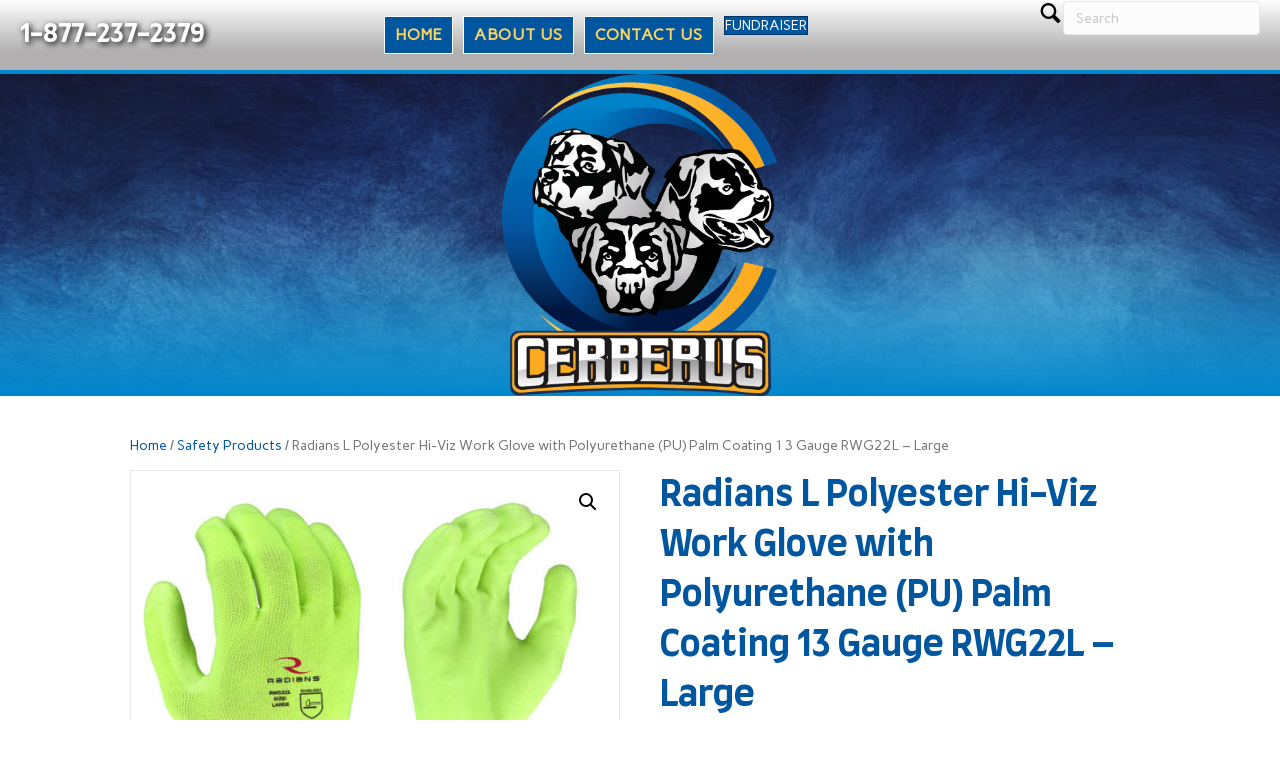

--- FILE ---
content_type: text/html; charset=UTF-8
request_url: https://cerberussafetyproducts.com/product/radians-l-polyester-hi-viz-work-glove-with-polyurethane-pu-palm-coating-13-gauge-rwg22l-large/
body_size: 21179
content:
<!DOCTYPE html>
<html lang="en-US">
<head>
<meta charset="UTF-8" />
<meta name='viewport' content='width=device-width, initial-scale=1.0' />
<meta http-equiv='X-UA-Compatible' content='IE=edge' />
<link rel="profile" href="https://gmpg.org/xfn/11" />
<meta name='robots' content='index, follow, max-image-preview:large, max-snippet:-1, max-video-preview:-1' />
	<style>img:is([sizes="auto" i], [sizes^="auto," i]) { contain-intrinsic-size: 3000px 1500px }</style>
	
	<!-- This site is optimized with the Yoast SEO plugin v26.8 - https://yoast.com/product/yoast-seo-wordpress/ -->
	<title>Radians L Polyester Hi-Viz Work Glove with Polyurethane (PU) Palm Coating 13 Gauge RWG22L - Large - Cerberus Safety Products</title>
	<link rel="canonical" href="https://cerberussafetyproducts.com/product/radians-l-polyester-hi-viz-work-glove-with-polyurethane-pu-palm-coating-13-gauge-rwg22l-large/" />
	<meta property="og:locale" content="en_US" />
	<meta property="og:type" content="article" />
	<meta property="og:title" content="Radians L Polyester Hi-Viz Work Glove with Polyurethane (PU) Palm Coating 13 Gauge RWG22L - Large - Cerberus Safety Products" />
	<meta property="og:description" content="Radians L Polyester Hi-Viz Work Glove with Polyurethane (PU) Palm Coating 13 Gauge RWG22L - Large" />
	<meta property="og:url" content="https://cerberussafetyproducts.com/product/radians-l-polyester-hi-viz-work-glove-with-polyurethane-pu-palm-coating-13-gauge-rwg22l-large/" />
	<meta property="og:site_name" content="Cerberus Safety Products" />
	<meta property="article:modified_time" content="2020-10-27T18:34:59+00:00" />
	<meta property="og:image" content="https://cerberussafetyproducts.com/wp-content/uploads/product_images/RWG22_Pair.jpg" />
	<meta property="og:image:width" content="668" />
	<meta property="og:image:height" content="668" />
	<meta property="og:image:type" content="image/jpeg" />
	<script type="application/ld+json" class="yoast-schema-graph">{"@context":"https://schema.org","@graph":[{"@type":"WebPage","@id":"https://cerberussafetyproducts.com/product/radians-l-polyester-hi-viz-work-glove-with-polyurethane-pu-palm-coating-13-gauge-rwg22l-large/","url":"https://cerberussafetyproducts.com/product/radians-l-polyester-hi-viz-work-glove-with-polyurethane-pu-palm-coating-13-gauge-rwg22l-large/","name":"Radians L Polyester Hi-Viz Work Glove with Polyurethane (PU) Palm Coating 13 Gauge RWG22L - Large - Cerberus Safety Products","isPartOf":{"@id":"https://cerberussafetyproducts.com/#website"},"primaryImageOfPage":{"@id":"https://cerberussafetyproducts.com/product/radians-l-polyester-hi-viz-work-glove-with-polyurethane-pu-palm-coating-13-gauge-rwg22l-large/#primaryimage"},"image":{"@id":"https://cerberussafetyproducts.com/product/radians-l-polyester-hi-viz-work-glove-with-polyurethane-pu-palm-coating-13-gauge-rwg22l-large/#primaryimage"},"thumbnailUrl":"https://cerberussafetyproducts.com/wp-content/uploads/product_images/RWG22_Pair.jpg","datePublished":"2020-10-22T21:47:19+00:00","dateModified":"2020-10-27T18:34:59+00:00","breadcrumb":{"@id":"https://cerberussafetyproducts.com/product/radians-l-polyester-hi-viz-work-glove-with-polyurethane-pu-palm-coating-13-gauge-rwg22l-large/#breadcrumb"},"inLanguage":"en-US","potentialAction":[{"@type":"ReadAction","target":["https://cerberussafetyproducts.com/product/radians-l-polyester-hi-viz-work-glove-with-polyurethane-pu-palm-coating-13-gauge-rwg22l-large/"]}]},{"@type":"ImageObject","inLanguage":"en-US","@id":"https://cerberussafetyproducts.com/product/radians-l-polyester-hi-viz-work-glove-with-polyurethane-pu-palm-coating-13-gauge-rwg22l-large/#primaryimage","url":"https://cerberussafetyproducts.com/wp-content/uploads/product_images/RWG22_Pair.jpg","contentUrl":"https://cerberussafetyproducts.com/wp-content/uploads/product_images/RWG22_Pair.jpg","width":668,"height":668,"caption":"Radians L Polyester Hi-Viz Work Glove with Polyurethane (PU) Palm Coating 13 Gauge RWG22L - Large"},{"@type":"BreadcrumbList","@id":"https://cerberussafetyproducts.com/product/radians-l-polyester-hi-viz-work-glove-with-polyurethane-pu-palm-coating-13-gauge-rwg22l-large/#breadcrumb","itemListElement":[{"@type":"ListItem","position":1,"name":"Home","item":"https://cerberussafetyproducts.com/"},{"@type":"ListItem","position":2,"name":"Shop","item":"https://cerberussafetyproducts.com/shop/"},{"@type":"ListItem","position":3,"name":"Radians L Polyester Hi-Viz Work Glove with Polyurethane (PU) Palm Coating 13 Gauge RWG22L &#8211; Large"}]},{"@type":"WebSite","@id":"https://cerberussafetyproducts.com/#website","url":"https://cerberussafetyproducts.com/","name":"Cerberus Safety Products","description":"Protection and safety are at the core of Cerberus.","potentialAction":[{"@type":"SearchAction","target":{"@type":"EntryPoint","urlTemplate":"https://cerberussafetyproducts.com/?s={search_term_string}"},"query-input":{"@type":"PropertyValueSpecification","valueRequired":true,"valueName":"search_term_string"}}],"inLanguage":"en-US"}]}</script>
	<!-- / Yoast SEO plugin. -->


<link rel='dns-prefetch' href='//fonts.googleapis.com' />
<link href='https://fonts.gstatic.com' crossorigin rel='preconnect' />
<link rel="alternate" type="application/rss+xml" title="Cerberus Safety Products &raquo; Feed" href="https://cerberussafetyproducts.com/feed/" />
<link rel="alternate" type="application/rss+xml" title="Cerberus Safety Products &raquo; Comments Feed" href="https://cerberussafetyproducts.com/comments/feed/" />
<link rel="alternate" type="application/rss+xml" title="Cerberus Safety Products &raquo; Radians L Polyester Hi-Viz Work Glove with Polyurethane (PU) Palm Coating 13 Gauge RWG22L &#8211; Large Comments Feed" href="https://cerberussafetyproducts.com/product/radians-l-polyester-hi-viz-work-glove-with-polyurethane-pu-palm-coating-13-gauge-rwg22l-large/feed/" />
<script>
window._wpemojiSettings = {"baseUrl":"https:\/\/s.w.org\/images\/core\/emoji\/16.0.1\/72x72\/","ext":".png","svgUrl":"https:\/\/s.w.org\/images\/core\/emoji\/16.0.1\/svg\/","svgExt":".svg","source":{"concatemoji":"https:\/\/cerberussafetyproducts.com\/wp-includes\/js\/wp-emoji-release.min.js?ver=6.8.3"}};
/*! This file is auto-generated */
!function(s,n){var o,i,e;function c(e){try{var t={supportTests:e,timestamp:(new Date).valueOf()};sessionStorage.setItem(o,JSON.stringify(t))}catch(e){}}function p(e,t,n){e.clearRect(0,0,e.canvas.width,e.canvas.height),e.fillText(t,0,0);var t=new Uint32Array(e.getImageData(0,0,e.canvas.width,e.canvas.height).data),a=(e.clearRect(0,0,e.canvas.width,e.canvas.height),e.fillText(n,0,0),new Uint32Array(e.getImageData(0,0,e.canvas.width,e.canvas.height).data));return t.every(function(e,t){return e===a[t]})}function u(e,t){e.clearRect(0,0,e.canvas.width,e.canvas.height),e.fillText(t,0,0);for(var n=e.getImageData(16,16,1,1),a=0;a<n.data.length;a++)if(0!==n.data[a])return!1;return!0}function f(e,t,n,a){switch(t){case"flag":return n(e,"\ud83c\udff3\ufe0f\u200d\u26a7\ufe0f","\ud83c\udff3\ufe0f\u200b\u26a7\ufe0f")?!1:!n(e,"\ud83c\udde8\ud83c\uddf6","\ud83c\udde8\u200b\ud83c\uddf6")&&!n(e,"\ud83c\udff4\udb40\udc67\udb40\udc62\udb40\udc65\udb40\udc6e\udb40\udc67\udb40\udc7f","\ud83c\udff4\u200b\udb40\udc67\u200b\udb40\udc62\u200b\udb40\udc65\u200b\udb40\udc6e\u200b\udb40\udc67\u200b\udb40\udc7f");case"emoji":return!a(e,"\ud83e\udedf")}return!1}function g(e,t,n,a){var r="undefined"!=typeof WorkerGlobalScope&&self instanceof WorkerGlobalScope?new OffscreenCanvas(300,150):s.createElement("canvas"),o=r.getContext("2d",{willReadFrequently:!0}),i=(o.textBaseline="top",o.font="600 32px Arial",{});return e.forEach(function(e){i[e]=t(o,e,n,a)}),i}function t(e){var t=s.createElement("script");t.src=e,t.defer=!0,s.head.appendChild(t)}"undefined"!=typeof Promise&&(o="wpEmojiSettingsSupports",i=["flag","emoji"],n.supports={everything:!0,everythingExceptFlag:!0},e=new Promise(function(e){s.addEventListener("DOMContentLoaded",e,{once:!0})}),new Promise(function(t){var n=function(){try{var e=JSON.parse(sessionStorage.getItem(o));if("object"==typeof e&&"number"==typeof e.timestamp&&(new Date).valueOf()<e.timestamp+604800&&"object"==typeof e.supportTests)return e.supportTests}catch(e){}return null}();if(!n){if("undefined"!=typeof Worker&&"undefined"!=typeof OffscreenCanvas&&"undefined"!=typeof URL&&URL.createObjectURL&&"undefined"!=typeof Blob)try{var e="postMessage("+g.toString()+"("+[JSON.stringify(i),f.toString(),p.toString(),u.toString()].join(",")+"));",a=new Blob([e],{type:"text/javascript"}),r=new Worker(URL.createObjectURL(a),{name:"wpTestEmojiSupports"});return void(r.onmessage=function(e){c(n=e.data),r.terminate(),t(n)})}catch(e){}c(n=g(i,f,p,u))}t(n)}).then(function(e){for(var t in e)n.supports[t]=e[t],n.supports.everything=n.supports.everything&&n.supports[t],"flag"!==t&&(n.supports.everythingExceptFlag=n.supports.everythingExceptFlag&&n.supports[t]);n.supports.everythingExceptFlag=n.supports.everythingExceptFlag&&!n.supports.flag,n.DOMReady=!1,n.readyCallback=function(){n.DOMReady=!0}}).then(function(){return e}).then(function(){var e;n.supports.everything||(n.readyCallback(),(e=n.source||{}).concatemoji?t(e.concatemoji):e.wpemoji&&e.twemoji&&(t(e.twemoji),t(e.wpemoji)))}))}((window,document),window._wpemojiSettings);
</script>
<link rel='stylesheet' id='formidable-css' href='https://cerberussafetyproducts.com/wp-content/plugins/formidable/css/formidableforms.css?ver=114647' media='all' />
<style id='wp-emoji-styles-inline-css'>

	img.wp-smiley, img.emoji {
		display: inline !important;
		border: none !important;
		box-shadow: none !important;
		height: 1em !important;
		width: 1em !important;
		margin: 0 0.07em !important;
		vertical-align: -0.1em !important;
		background: none !important;
		padding: 0 !important;
	}
</style>
<link rel='stylesheet' id='wp-block-library-css' href='https://cerberussafetyproducts.com/wp-includes/css/dist/block-library/style.min.css?ver=6.8.3' media='all' />
<style id='wp-block-library-theme-inline-css'>
.wp-block-audio :where(figcaption){color:#555;font-size:13px;text-align:center}.is-dark-theme .wp-block-audio :where(figcaption){color:#ffffffa6}.wp-block-audio{margin:0 0 1em}.wp-block-code{border:1px solid #ccc;border-radius:4px;font-family:Menlo,Consolas,monaco,monospace;padding:.8em 1em}.wp-block-embed :where(figcaption){color:#555;font-size:13px;text-align:center}.is-dark-theme .wp-block-embed :where(figcaption){color:#ffffffa6}.wp-block-embed{margin:0 0 1em}.blocks-gallery-caption{color:#555;font-size:13px;text-align:center}.is-dark-theme .blocks-gallery-caption{color:#ffffffa6}:root :where(.wp-block-image figcaption){color:#555;font-size:13px;text-align:center}.is-dark-theme :root :where(.wp-block-image figcaption){color:#ffffffa6}.wp-block-image{margin:0 0 1em}.wp-block-pullquote{border-bottom:4px solid;border-top:4px solid;color:currentColor;margin-bottom:1.75em}.wp-block-pullquote cite,.wp-block-pullquote footer,.wp-block-pullquote__citation{color:currentColor;font-size:.8125em;font-style:normal;text-transform:uppercase}.wp-block-quote{border-left:.25em solid;margin:0 0 1.75em;padding-left:1em}.wp-block-quote cite,.wp-block-quote footer{color:currentColor;font-size:.8125em;font-style:normal;position:relative}.wp-block-quote:where(.has-text-align-right){border-left:none;border-right:.25em solid;padding-left:0;padding-right:1em}.wp-block-quote:where(.has-text-align-center){border:none;padding-left:0}.wp-block-quote.is-large,.wp-block-quote.is-style-large,.wp-block-quote:where(.is-style-plain){border:none}.wp-block-search .wp-block-search__label{font-weight:700}.wp-block-search__button{border:1px solid #ccc;padding:.375em .625em}:where(.wp-block-group.has-background){padding:1.25em 2.375em}.wp-block-separator.has-css-opacity{opacity:.4}.wp-block-separator{border:none;border-bottom:2px solid;margin-left:auto;margin-right:auto}.wp-block-separator.has-alpha-channel-opacity{opacity:1}.wp-block-separator:not(.is-style-wide):not(.is-style-dots){width:100px}.wp-block-separator.has-background:not(.is-style-dots){border-bottom:none;height:1px}.wp-block-separator.has-background:not(.is-style-wide):not(.is-style-dots){height:2px}.wp-block-table{margin:0 0 1em}.wp-block-table td,.wp-block-table th{word-break:normal}.wp-block-table :where(figcaption){color:#555;font-size:13px;text-align:center}.is-dark-theme .wp-block-table :where(figcaption){color:#ffffffa6}.wp-block-video :where(figcaption){color:#555;font-size:13px;text-align:center}.is-dark-theme .wp-block-video :where(figcaption){color:#ffffffa6}.wp-block-video{margin:0 0 1em}:root :where(.wp-block-template-part.has-background){margin-bottom:0;margin-top:0;padding:1.25em 2.375em}
</style>
<style id='classic-theme-styles-inline-css'>
/*! This file is auto-generated */
.wp-block-button__link{color:#fff;background-color:#32373c;border-radius:9999px;box-shadow:none;text-decoration:none;padding:calc(.667em + 2px) calc(1.333em + 2px);font-size:1.125em}.wp-block-file__button{background:#32373c;color:#fff;text-decoration:none}
</style>
<style id='global-styles-inline-css'>
:root{--wp--preset--aspect-ratio--square: 1;--wp--preset--aspect-ratio--4-3: 4/3;--wp--preset--aspect-ratio--3-4: 3/4;--wp--preset--aspect-ratio--3-2: 3/2;--wp--preset--aspect-ratio--2-3: 2/3;--wp--preset--aspect-ratio--16-9: 16/9;--wp--preset--aspect-ratio--9-16: 9/16;--wp--preset--color--black: #000000;--wp--preset--color--cyan-bluish-gray: #abb8c3;--wp--preset--color--white: #ffffff;--wp--preset--color--pale-pink: #f78da7;--wp--preset--color--vivid-red: #cf2e2e;--wp--preset--color--luminous-vivid-orange: #ff6900;--wp--preset--color--luminous-vivid-amber: #fcb900;--wp--preset--color--light-green-cyan: #7bdcb5;--wp--preset--color--vivid-green-cyan: #00d084;--wp--preset--color--pale-cyan-blue: #8ed1fc;--wp--preset--color--vivid-cyan-blue: #0693e3;--wp--preset--color--vivid-purple: #9b51e0;--wp--preset--color--fl-heading-text: #0057a0;--wp--preset--color--fl-body-bg: #ffffff;--wp--preset--color--fl-body-text: #757575;--wp--preset--color--fl-accent: #0057a0;--wp--preset--color--fl-accent-hover: #faa61a;--wp--preset--color--fl-topbar-bg: #ffffff;--wp--preset--color--fl-topbar-text: #000000;--wp--preset--color--fl-topbar-link: #428bca;--wp--preset--color--fl-topbar-hover: #428bca;--wp--preset--color--fl-header-bg: #ffffff;--wp--preset--color--fl-header-text: #000000;--wp--preset--color--fl-header-link: #428bca;--wp--preset--color--fl-header-hover: #428bca;--wp--preset--color--fl-nav-bg: #ffffff;--wp--preset--color--fl-nav-link: #428bca;--wp--preset--color--fl-nav-hover: #428bca;--wp--preset--color--fl-content-bg: #ffffff;--wp--preset--color--fl-footer-widgets-bg: #ffffff;--wp--preset--color--fl-footer-widgets-text: #000000;--wp--preset--color--fl-footer-widgets-link: #428bca;--wp--preset--color--fl-footer-widgets-hover: #428bca;--wp--preset--color--fl-footer-bg: #ffffff;--wp--preset--color--fl-footer-text: #000000;--wp--preset--color--fl-footer-link: #428bca;--wp--preset--color--fl-footer-hover: #428bca;--wp--preset--gradient--vivid-cyan-blue-to-vivid-purple: linear-gradient(135deg,rgba(6,147,227,1) 0%,rgb(155,81,224) 100%);--wp--preset--gradient--light-green-cyan-to-vivid-green-cyan: linear-gradient(135deg,rgb(122,220,180) 0%,rgb(0,208,130) 100%);--wp--preset--gradient--luminous-vivid-amber-to-luminous-vivid-orange: linear-gradient(135deg,rgba(252,185,0,1) 0%,rgba(255,105,0,1) 100%);--wp--preset--gradient--luminous-vivid-orange-to-vivid-red: linear-gradient(135deg,rgba(255,105,0,1) 0%,rgb(207,46,46) 100%);--wp--preset--gradient--very-light-gray-to-cyan-bluish-gray: linear-gradient(135deg,rgb(238,238,238) 0%,rgb(169,184,195) 100%);--wp--preset--gradient--cool-to-warm-spectrum: linear-gradient(135deg,rgb(74,234,220) 0%,rgb(151,120,209) 20%,rgb(207,42,186) 40%,rgb(238,44,130) 60%,rgb(251,105,98) 80%,rgb(254,248,76) 100%);--wp--preset--gradient--blush-light-purple: linear-gradient(135deg,rgb(255,206,236) 0%,rgb(152,150,240) 100%);--wp--preset--gradient--blush-bordeaux: linear-gradient(135deg,rgb(254,205,165) 0%,rgb(254,45,45) 50%,rgb(107,0,62) 100%);--wp--preset--gradient--luminous-dusk: linear-gradient(135deg,rgb(255,203,112) 0%,rgb(199,81,192) 50%,rgb(65,88,208) 100%);--wp--preset--gradient--pale-ocean: linear-gradient(135deg,rgb(255,245,203) 0%,rgb(182,227,212) 50%,rgb(51,167,181) 100%);--wp--preset--gradient--electric-grass: linear-gradient(135deg,rgb(202,248,128) 0%,rgb(113,206,126) 100%);--wp--preset--gradient--midnight: linear-gradient(135deg,rgb(2,3,129) 0%,rgb(40,116,252) 100%);--wp--preset--font-size--small: 13px;--wp--preset--font-size--medium: 20px;--wp--preset--font-size--large: 36px;--wp--preset--font-size--x-large: 42px;--wp--preset--spacing--20: 0.44rem;--wp--preset--spacing--30: 0.67rem;--wp--preset--spacing--40: 1rem;--wp--preset--spacing--50: 1.5rem;--wp--preset--spacing--60: 2.25rem;--wp--preset--spacing--70: 3.38rem;--wp--preset--spacing--80: 5.06rem;--wp--preset--shadow--natural: 6px 6px 9px rgba(0, 0, 0, 0.2);--wp--preset--shadow--deep: 12px 12px 50px rgba(0, 0, 0, 0.4);--wp--preset--shadow--sharp: 6px 6px 0px rgba(0, 0, 0, 0.2);--wp--preset--shadow--outlined: 6px 6px 0px -3px rgba(255, 255, 255, 1), 6px 6px rgba(0, 0, 0, 1);--wp--preset--shadow--crisp: 6px 6px 0px rgba(0, 0, 0, 1);}:where(.is-layout-flex){gap: 0.5em;}:where(.is-layout-grid){gap: 0.5em;}body .is-layout-flex{display: flex;}.is-layout-flex{flex-wrap: wrap;align-items: center;}.is-layout-flex > :is(*, div){margin: 0;}body .is-layout-grid{display: grid;}.is-layout-grid > :is(*, div){margin: 0;}:where(.wp-block-columns.is-layout-flex){gap: 2em;}:where(.wp-block-columns.is-layout-grid){gap: 2em;}:where(.wp-block-post-template.is-layout-flex){gap: 1.25em;}:where(.wp-block-post-template.is-layout-grid){gap: 1.25em;}.has-black-color{color: var(--wp--preset--color--black) !important;}.has-cyan-bluish-gray-color{color: var(--wp--preset--color--cyan-bluish-gray) !important;}.has-white-color{color: var(--wp--preset--color--white) !important;}.has-pale-pink-color{color: var(--wp--preset--color--pale-pink) !important;}.has-vivid-red-color{color: var(--wp--preset--color--vivid-red) !important;}.has-luminous-vivid-orange-color{color: var(--wp--preset--color--luminous-vivid-orange) !important;}.has-luminous-vivid-amber-color{color: var(--wp--preset--color--luminous-vivid-amber) !important;}.has-light-green-cyan-color{color: var(--wp--preset--color--light-green-cyan) !important;}.has-vivid-green-cyan-color{color: var(--wp--preset--color--vivid-green-cyan) !important;}.has-pale-cyan-blue-color{color: var(--wp--preset--color--pale-cyan-blue) !important;}.has-vivid-cyan-blue-color{color: var(--wp--preset--color--vivid-cyan-blue) !important;}.has-vivid-purple-color{color: var(--wp--preset--color--vivid-purple) !important;}.has-black-background-color{background-color: var(--wp--preset--color--black) !important;}.has-cyan-bluish-gray-background-color{background-color: var(--wp--preset--color--cyan-bluish-gray) !important;}.has-white-background-color{background-color: var(--wp--preset--color--white) !important;}.has-pale-pink-background-color{background-color: var(--wp--preset--color--pale-pink) !important;}.has-vivid-red-background-color{background-color: var(--wp--preset--color--vivid-red) !important;}.has-luminous-vivid-orange-background-color{background-color: var(--wp--preset--color--luminous-vivid-orange) !important;}.has-luminous-vivid-amber-background-color{background-color: var(--wp--preset--color--luminous-vivid-amber) !important;}.has-light-green-cyan-background-color{background-color: var(--wp--preset--color--light-green-cyan) !important;}.has-vivid-green-cyan-background-color{background-color: var(--wp--preset--color--vivid-green-cyan) !important;}.has-pale-cyan-blue-background-color{background-color: var(--wp--preset--color--pale-cyan-blue) !important;}.has-vivid-cyan-blue-background-color{background-color: var(--wp--preset--color--vivid-cyan-blue) !important;}.has-vivid-purple-background-color{background-color: var(--wp--preset--color--vivid-purple) !important;}.has-black-border-color{border-color: var(--wp--preset--color--black) !important;}.has-cyan-bluish-gray-border-color{border-color: var(--wp--preset--color--cyan-bluish-gray) !important;}.has-white-border-color{border-color: var(--wp--preset--color--white) !important;}.has-pale-pink-border-color{border-color: var(--wp--preset--color--pale-pink) !important;}.has-vivid-red-border-color{border-color: var(--wp--preset--color--vivid-red) !important;}.has-luminous-vivid-orange-border-color{border-color: var(--wp--preset--color--luminous-vivid-orange) !important;}.has-luminous-vivid-amber-border-color{border-color: var(--wp--preset--color--luminous-vivid-amber) !important;}.has-light-green-cyan-border-color{border-color: var(--wp--preset--color--light-green-cyan) !important;}.has-vivid-green-cyan-border-color{border-color: var(--wp--preset--color--vivid-green-cyan) !important;}.has-pale-cyan-blue-border-color{border-color: var(--wp--preset--color--pale-cyan-blue) !important;}.has-vivid-cyan-blue-border-color{border-color: var(--wp--preset--color--vivid-cyan-blue) !important;}.has-vivid-purple-border-color{border-color: var(--wp--preset--color--vivid-purple) !important;}.has-vivid-cyan-blue-to-vivid-purple-gradient-background{background: var(--wp--preset--gradient--vivid-cyan-blue-to-vivid-purple) !important;}.has-light-green-cyan-to-vivid-green-cyan-gradient-background{background: var(--wp--preset--gradient--light-green-cyan-to-vivid-green-cyan) !important;}.has-luminous-vivid-amber-to-luminous-vivid-orange-gradient-background{background: var(--wp--preset--gradient--luminous-vivid-amber-to-luminous-vivid-orange) !important;}.has-luminous-vivid-orange-to-vivid-red-gradient-background{background: var(--wp--preset--gradient--luminous-vivid-orange-to-vivid-red) !important;}.has-very-light-gray-to-cyan-bluish-gray-gradient-background{background: var(--wp--preset--gradient--very-light-gray-to-cyan-bluish-gray) !important;}.has-cool-to-warm-spectrum-gradient-background{background: var(--wp--preset--gradient--cool-to-warm-spectrum) !important;}.has-blush-light-purple-gradient-background{background: var(--wp--preset--gradient--blush-light-purple) !important;}.has-blush-bordeaux-gradient-background{background: var(--wp--preset--gradient--blush-bordeaux) !important;}.has-luminous-dusk-gradient-background{background: var(--wp--preset--gradient--luminous-dusk) !important;}.has-pale-ocean-gradient-background{background: var(--wp--preset--gradient--pale-ocean) !important;}.has-electric-grass-gradient-background{background: var(--wp--preset--gradient--electric-grass) !important;}.has-midnight-gradient-background{background: var(--wp--preset--gradient--midnight) !important;}.has-small-font-size{font-size: var(--wp--preset--font-size--small) !important;}.has-medium-font-size{font-size: var(--wp--preset--font-size--medium) !important;}.has-large-font-size{font-size: var(--wp--preset--font-size--large) !important;}.has-x-large-font-size{font-size: var(--wp--preset--font-size--x-large) !important;}
:where(.wp-block-post-template.is-layout-flex){gap: 1.25em;}:where(.wp-block-post-template.is-layout-grid){gap: 1.25em;}
:where(.wp-block-columns.is-layout-flex){gap: 2em;}:where(.wp-block-columns.is-layout-grid){gap: 2em;}
:root :where(.wp-block-pullquote){font-size: 1.5em;line-height: 1.6;}
</style>
<link rel='stylesheet' id='photoswipe-css' href='https://cerberussafetyproducts.com/wp-content/plugins/woocommerce/assets/css/photoswipe/photoswipe.min.css?ver=10.4.3' media='all' />
<link rel='stylesheet' id='photoswipe-default-skin-css' href='https://cerberussafetyproducts.com/wp-content/plugins/woocommerce/assets/css/photoswipe/default-skin/default-skin.min.css?ver=10.4.3' media='all' />
<link rel='stylesheet' id='woocommerce-layout-css' href='https://cerberussafetyproducts.com/wp-content/plugins/woocommerce/assets/css/woocommerce-layout.css?ver=10.4.3' media='all' />
<link rel='stylesheet' id='woocommerce-smallscreen-css' href='https://cerberussafetyproducts.com/wp-content/plugins/woocommerce/assets/css/woocommerce-smallscreen.css?ver=10.4.3' media='only screen and (max-width: 767px)' />
<link rel='stylesheet' id='woocommerce-general-css' href='https://cerberussafetyproducts.com/wp-content/plugins/woocommerce/assets/css/woocommerce.css?ver=10.4.3' media='all' />
<style id='woocommerce-inline-inline-css'>
.woocommerce form .form-row .required { visibility: visible; }
</style>
<link rel='stylesheet' id='wc-avatax-frontend-css' href='https://cerberussafetyproducts.com/wp-content/plugins/woocommerce-avatax/assets/css/frontend/wc-avatax-frontend.min.css?ver=3.6.5' media='all' />
<link rel='stylesheet' id='wc_stripe_express_checkout_style-css' href='https://cerberussafetyproducts.com/wp-content/plugins/woocommerce-gateway-stripe/build/express-checkout.css?ver=f49792bd42ded7e3e1cb' media='all' />
<link rel='stylesheet' id='jquery-magnificpopup-css' href='https://cerberussafetyproducts.com/wp-content/plugins/bb-plugin/css/jquery.magnificpopup.min.css?ver=2.10.0.5' media='all' />
<link rel='stylesheet' id='bootstrap-css' href='https://cerberussafetyproducts.com/wp-content/themes/bb-theme/css/bootstrap.min.css?ver=1.7.19' media='all' />
<link rel='stylesheet' id='fl-automator-skin-css' href='https://cerberussafetyproducts.com/wp-content/uploads/bb-theme/skin-69004ea19b6e0.css?ver=1.7.19' media='all' />
<link rel='stylesheet' id='fl-child-theme-css' href='https://cerberussafetyproducts.com/wp-content/themes/bb-theme-child/style.css?ver=6.8.3' media='all' />
<link rel='stylesheet' id='fl-builder-google-fonts-d4295155558bffe4a4737fd89c080fe8-css' href='//fonts.googleapis.com/css?family=Carme%3A300%2C400%2C700%2C400%7CFarro%3A700&#038;ver=6.8.3' media='all' />
<!--n2css--><!--n2js--><script src="https://cerberussafetyproducts.com/wp-includes/js/jquery/jquery.min.js?ver=3.7.1" id="jquery-core-js"></script>
<script src="https://cerberussafetyproducts.com/wp-includes/js/jquery/jquery-migrate.min.js?ver=3.4.1" id="jquery-migrate-js"></script>
<script src="https://cerberussafetyproducts.com/wp-content/plugins/woocommerce/assets/js/jquery-blockui/jquery.blockUI.min.js?ver=2.7.0-wc.10.4.3" id="wc-jquery-blockui-js" defer data-wp-strategy="defer"></script>
<script id="wc-add-to-cart-js-extra">
var wc_add_to_cart_params = {"ajax_url":"\/wp-admin\/admin-ajax.php","wc_ajax_url":"\/?wc-ajax=%%endpoint%%","i18n_view_cart":"View cart","cart_url":"https:\/\/cerberussafetyproducts.com\/cart\/","is_cart":"","cart_redirect_after_add":"no"};
</script>
<script src="https://cerberussafetyproducts.com/wp-content/plugins/woocommerce/assets/js/frontend/add-to-cart.min.js?ver=10.4.3" id="wc-add-to-cart-js" defer data-wp-strategy="defer"></script>
<script src="https://cerberussafetyproducts.com/wp-content/plugins/woocommerce/assets/js/zoom/jquery.zoom.min.js?ver=1.7.21-wc.10.4.3" id="wc-zoom-js" defer data-wp-strategy="defer"></script>
<script src="https://cerberussafetyproducts.com/wp-content/plugins/woocommerce/assets/js/flexslider/jquery.flexslider.min.js?ver=2.7.2-wc.10.4.3" id="wc-flexslider-js" defer data-wp-strategy="defer"></script>
<script src="https://cerberussafetyproducts.com/wp-content/plugins/woocommerce/assets/js/photoswipe/photoswipe.min.js?ver=4.1.1-wc.10.4.3" id="wc-photoswipe-js" defer data-wp-strategy="defer"></script>
<script src="https://cerberussafetyproducts.com/wp-content/plugins/woocommerce/assets/js/photoswipe/photoswipe-ui-default.min.js?ver=4.1.1-wc.10.4.3" id="wc-photoswipe-ui-default-js" defer data-wp-strategy="defer"></script>
<script id="wc-single-product-js-extra">
var wc_single_product_params = {"i18n_required_rating_text":"Please select a rating","i18n_rating_options":["1 of 5 stars","2 of 5 stars","3 of 5 stars","4 of 5 stars","5 of 5 stars"],"i18n_product_gallery_trigger_text":"View full-screen image gallery","review_rating_required":"yes","flexslider":{"rtl":false,"animation":"slide","smoothHeight":true,"directionNav":false,"controlNav":"thumbnails","slideshow":false,"animationSpeed":500,"animationLoop":false,"allowOneSlide":false},"zoom_enabled":"1","zoom_options":[],"photoswipe_enabled":"1","photoswipe_options":{"shareEl":false,"closeOnScroll":false,"history":false,"hideAnimationDuration":0,"showAnimationDuration":0},"flexslider_enabled":"1"};
</script>
<script src="https://cerberussafetyproducts.com/wp-content/plugins/woocommerce/assets/js/frontend/single-product.min.js?ver=10.4.3" id="wc-single-product-js" defer data-wp-strategy="defer"></script>
<script src="https://cerberussafetyproducts.com/wp-content/plugins/woocommerce/assets/js/js-cookie/js.cookie.min.js?ver=2.1.4-wc.10.4.3" id="wc-js-cookie-js" defer data-wp-strategy="defer"></script>
<script id="woocommerce-js-extra">
var woocommerce_params = {"ajax_url":"\/wp-admin\/admin-ajax.php","wc_ajax_url":"\/?wc-ajax=%%endpoint%%","i18n_password_show":"Show password","i18n_password_hide":"Hide password"};
</script>
<script src="https://cerberussafetyproducts.com/wp-content/plugins/woocommerce/assets/js/frontend/woocommerce.min.js?ver=10.4.3" id="woocommerce-js" defer data-wp-strategy="defer"></script>
<link rel="https://api.w.org/" href="https://cerberussafetyproducts.com/wp-json/" /><link rel="alternate" title="JSON" type="application/json" href="https://cerberussafetyproducts.com/wp-json/wp/v2/product/117069" /><link rel="EditURI" type="application/rsd+xml" title="RSD" href="https://cerberussafetyproducts.com/xmlrpc.php?rsd" />
<meta name="generator" content="WordPress 6.8.3" />
<meta name="generator" content="WooCommerce 10.4.3" />
<link rel='shortlink' href='https://cerberussafetyproducts.com/?p=117069' />
<link rel="alternate" title="oEmbed (JSON)" type="application/json+oembed" href="https://cerberussafetyproducts.com/wp-json/oembed/1.0/embed?url=https%3A%2F%2Fcerberussafetyproducts.com%2Fproduct%2Fradians-l-polyester-hi-viz-work-glove-with-polyurethane-pu-palm-coating-13-gauge-rwg22l-large%2F" />
<link rel="alternate" title="oEmbed (XML)" type="text/xml+oembed" href="https://cerberussafetyproducts.com/wp-json/oembed/1.0/embed?url=https%3A%2F%2Fcerberussafetyproducts.com%2Fproduct%2Fradians-l-polyester-hi-viz-work-glove-with-polyurethane-pu-palm-coating-13-gauge-rwg22l-large%2F&#038;format=xml" />

<style data-eae-name="pqMb2XW__HbW_">.__eae_cssd, .pqMb2XW__HbW_ {unicode-bidi: bidi-override;direction: rtl;}</style>

<script> var __eae_open = function (str) { document.location.href = __eae_decode(str); }; var __eae_decode = function (str) { return str.replace(/[a-zA-Z]/g, function(c) { return String.fromCharCode( (c <= "Z" ? 90 : 122) >= (c = c.charCodeAt(0) + 13) ? c : c - 26 ); }); }; var __eae_decode_emails = function () { var __eae_emails = document.querySelectorAll(".__eae_r13"); for (var i = 0; i < __eae_emails.length; i++) { __eae_emails[i].textContent = __eae_decode(__eae_emails[i].textContent); } }; if (document.readyState !== "loading") { __eae_decode_emails(); } else if (document.addEventListener) { document.addEventListener("DOMContentLoaded", __eae_decode_emails); } else { document.attachEvent("onreadystatechange", function () { if (document.readyState !== "loading") __eae_decode_emails(); }); } var _5zCo_3nexV9EXUgC2BK__ = function (str) { var r = function (a, d) { var map = "!\"#$%&'()*+,-./0123456789:;<=>?@ABCDEFGHIJKLMNOPQRSTUVWXYZ[\\]^_`abcdefghijklmnopqrstuvwxyz{|}~"; for (var i = 0; i < a.length; i++) { var pos = map.indexOf(a[i]); d += pos >= 0 ? map[(pos + 47) % 94] : a[i]; } return d; }; window.location.href = r(str, ""); }; document.addEventListener("copy", function (event) { if ( NodeList.prototype.forEach === undefined || Array.from === undefined || String.prototype.normalize === undefined || ! event.clipboardData ) { return; } var encoded = []; var copiedText = window.getSelection().toString().trim(); document.querySelectorAll( "." + document.querySelector("style[data-eae-name]").dataset.eaeName ).forEach(function (item) { encoded.push(item.innerText.trim()); }); if (! encoded.length) { return; } encoded.filter(function (value, index, self) { return self.indexOf(value) === index; }).map(function (item) { return { original: new RegExp(item.replace(/[-\/\\^$*+?.()|[\]{}]/g, "\\$&"), "ig"), reverse: Array.from(item.normalize("NFC")) .reverse() .join('') .replace(/[()]/g, "__eae__") }; }).forEach(function (item) { copiedText = copiedText.replace( item.original, item.reverse.replace("__eae__", "(").replace("__eae__", ")") ) }); event.clipboardData.setData("text/plain", copiedText); event.preventDefault(); }); </script>
<script>document.documentElement.className += " js";</script>
	<noscript><style>.woocommerce-product-gallery{ opacity: 1 !important; }</style></noscript>
	<link rel="icon" href="https://cerberussafetyproducts.com/wp-content/uploads/cropped-Cerberus-favicon-revised091120-32x32.png" sizes="32x32" />
<link rel="icon" href="https://cerberussafetyproducts.com/wp-content/uploads/cropped-Cerberus-favicon-revised091120-192x192.png" sizes="192x192" />
<link rel="apple-touch-icon" href="https://cerberussafetyproducts.com/wp-content/uploads/cropped-Cerberus-favicon-revised091120-180x180.png" />
<meta name="msapplication-TileImage" content="https://cerberussafetyproducts.com/wp-content/uploads/cropped-Cerberus-favicon-revised091120-270x270.png" />
<!-- Google Tag Manager -->
<script>(function(w,d,s,l,i){w[l]=w[l]||[];w[l].push({'gtm.start':
new Date().getTime(),event:'gtm.js'});var f=d.getElementsByTagName(s)[0],
j=d.createElement(s),dl=l!='dataLayer'?'&l='+l:'';j.async=true;j.src=
'https://www.googletagmanager.com/gtm.js?id='+i+dl;f.parentNode.insertBefore(j,f);
})(window,document,'script','dataLayer','GTM-MSJZTQL3');</script>
<!-- End Google Tag Manager -->
</head>
<body class="wp-singular product-template-default single single-product postid-117069 wp-theme-bb-theme wp-child-theme-bb-theme-child theme-bb-theme fl-builder-2-10-0-5 fl-themer-1-5-2-1 fl-theme-1-7-19 fl-no-js woocommerce woocommerce-page woocommerce-no-js fl-framework-bootstrap fl-preset-default fl-full-width fl-search-active woo-4 woo-products-per-page-16 override" itemscope="itemscope" itemtype="https://schema.org/WebPage">
<!-- Google Tag Manager (noscript) -->
<noscript><iframe src="https://www.googletagmanager.com/ns.html?id=GTM-MSJZTQL3"
height="0" width="0" style="display:none;visibility:hidden"></iframe></noscript>
<!-- End Google Tag Manager (noscript) --><a aria-label="Skip to content" class="fl-screen-reader-text" href="#fl-main-content">Skip to content</a><div class="fl-page">
	<header class="fl-page-header fl-page-header-fixed fl-page-nav-right fl-page-nav-toggle-button fl-page-nav-toggle-visible-mobile"  role="banner">
	<div class="fl-page-header-wrap">
		<div class="fl-page-header-container container">
			<div class="fl-page-header-row row">
				<div class="col-sm-12 col-md-3 fl-page-logo-wrap">
					<div class="fl-page-header-logo">
						<a href="https://cerberussafetyproducts.com/"><img class="fl-logo-img" loading="false" data-no-lazy="1"   itemscope itemtype="https://schema.org/ImageObject" src="https://cerberussafetyproducts.com/wp-content/uploads/cerberus-text-logo.png" data-retina="" title="" width="395" data-width="395" height="99" data-height="99" alt="Cerberus Safety Products" /><meta itemprop="name" content="Cerberus Safety Products" /></a>
					</div>
				</div>
				<div class="col-sm-12 col-md-9 fl-page-fixed-nav-wrap">
					<div class="fl-page-nav-wrap">
						<nav class="fl-page-nav fl-nav navbar navbar-default navbar-expand-md" aria-label="Header Menu" role="navigation">
							<button type="button" class="navbar-toggle navbar-toggler" data-toggle="collapse" data-target=".fl-page-nav-collapse">
								<span>Menu</span>
							</button>
							<div class="fl-page-nav-collapse collapse navbar-collapse">
								<ul id="menu-cerberus-main-menu" class="nav navbar-nav navbar-right menu fl-theme-menu"><li id="menu-item-116821" class="menu-item menu-item-type-post_type menu-item-object-page menu-item-home menu-item-116821 nav-item"><a href="https://cerberussafetyproducts.com/" class="nav-link">Home</a></li>
<li id="menu-item-116811" class="menu-item menu-item-type-post_type menu-item-object-page menu-item-116811 nav-item"><a href="https://cerberussafetyproducts.com/about-us/" class="nav-link">About Us</a></li>
<li id="menu-item-116816" class="menu-item menu-item-type-post_type menu-item-object-page menu-item-116816 nav-item"><a href="https://cerberussafetyproducts.com/contact-us/" class="nav-link">Contact Us</a></li>
<li id="menu-item-117184" class="menu-item menu-item-type-custom menu-item-object-custom menu-item-117184 nav-item"><a target="_blank" href="/wp-content/uploads/Cerberus-Fundraising-Form-4-pg.pdf" class="nav-link">Fundraiser</a></li>
</ul>							</div>
						</nav>
					</div>
				</div>
			</div>
		</div>
	</div>
</header><!-- .fl-page-header-fixed -->
<link rel='stylesheet' id='wc-stripe-blocks-checkout-style-css' href='https://cerberussafetyproducts.com/wp-content/plugins/woocommerce-gateway-stripe/build/upe-blocks.css?ver=5149cca93b0373758856' media='all' />
<link rel='stylesheet' id='wc-blocks-style-css' href='https://cerberussafetyproducts.com/wp-content/plugins/woocommerce/assets/client/blocks/wc-blocks.css?ver=wc-10.4.3' media='all' />
<link rel='stylesheet' id='font-awesome-5-css' href='https://cerberussafetyproducts.com/wp-content/plugins/bb-plugin/fonts/fontawesome/5.15.4/css/all.min.css?ver=2.10.0.5' media='all' />
<link rel='stylesheet' id='ultimate-icons-css' href='https://cerberussafetyproducts.com/wp-content/uploads/bb-plugin/icons/ultimate-icons/style.css?ver=2.10.0.5' media='all' />
<link rel='stylesheet' id='fl-builder-layout-866-css' href='https://cerberussafetyproducts.com/wp-content/uploads/bb-plugin/cache/866-layout.css?ver=c6883fa8bb1893e1b2d485839f5625d3' media='all' />
<div class="fl-builder-content fl-builder-content-866 fl-builder-template fl-builder-layout-template fl-builder-global-templates-locked product type-product post-117069 status-publish first instock product_cat-hi-viz-apparel product_cat-safety-products has-post-thumbnail taxable shipping-taxable product-type-simple" data-post-id="866"><div class="fl-row fl-row-full-width fl-row-bg-gradient fl-node-5fc917e261b6c fl-row-default-height fl-row-align-center" data-node="5fc917e261b6c">
	<div class="fl-row-content-wrap">
								<div class="fl-row-content fl-row-full-width fl-node-content">
		
<div class="fl-col-group fl-node-5fc917e261dee" data-node="5fc917e261dee">
			<div class="fl-col fl-node-5fc917e261def fl-col-bg-color fl-col-small" data-node="5fc917e261def">
	<div class="fl-col-content fl-node-content"><div class="fl-module fl-module-info-box fl-node-5fc917e261df0" data-node="5fc917e261df0">
	<div class="fl-module-content fl-node-content">
		<div class="uabb-module-content uabb-infobox infobox-">
	<div class="uabb-infobox-left-right-wrap">
	<a href="tel:+18772372379" target="_blank" rel="noopener" class="uabb-infobox-module-link" aria-label="Go to tel:+18772372379"></a><div class="uabb-infobox-content">
			<div class='uabb-infobox-title-wrap'><h1 class="uabb-infobox-title-prefix">1-877-237-2379</h1></div>		</div>	</div>
</div>
	</div>
</div>
</div>
</div>
			<div class="fl-col fl-node-5fc917e261df1 fl-col-bg-color fl-col-small" data-node="5fc917e261df1">
	<div class="fl-col-content fl-node-content"><div class="fl-module fl-module-uabb-advanced-menu fl-node-5fc917e261df2" data-node="5fc917e261df2">
	<div class="fl-module-content fl-node-content">
			<div class="uabb-creative-menu	 uabb-creative-menu-accordion-collapse	uabb-menu-default">
		<div class="uabb-creative-menu-mobile-toggle-container"><div class="uabb-creative-menu-mobile-toggle hamburger" tabindex="0"><div class="uabb-svg-container"><svg title="uabb-menu-toggle" version="1.1" class="hamburger-menu" xmlns="https://www.w3.org/2000/svg" xmlns:xlink="https://www.w3.org/1999/xlink" viewBox="0 0 50 50">
<rect class="uabb-hamburger-menu-top" width="50" height="10"/>
<rect class="uabb-hamburger-menu-middle" y="20" width="50" height="10"/>
<rect class="uabb-hamburger-menu-bottom" y="40" width="50" height="10"/>
</svg>
</div></div></div>			<div class="uabb-clear"></div>
					<ul id="menu-cerberus-header-menu" class="menu uabb-creative-menu-horizontal uabb-toggle-arrows"><li id="menu-item-117185" class="menu-item menu-item-type-post_type menu-item-object-page menu-item-home uabb-creative-menu uabb-cm-style"><a href="https://cerberussafetyproducts.com/"><span class="menu-item-text">Home</span></a></li>
<li id="menu-item-117186" class="menu-item menu-item-type-post_type menu-item-object-page uabb-creative-menu uabb-cm-style"><a href="https://cerberussafetyproducts.com/about-us/"><span class="menu-item-text">About us</span></a></li>
<li id="menu-item-117187" class="menu-item menu-item-type-post_type menu-item-object-page uabb-creative-menu uabb-cm-style"><a href="https://cerberussafetyproducts.com/contact-us/"><span class="menu-item-text">Contact Us</span></a></li>
</ul>	</div>

		</div>
</div>
</div>
</div>
			<div class="fl-col fl-node-5fc917e261df3 fl-col-bg-color fl-col-small" data-node="5fc917e261df3">
	<div class="fl-col-content fl-node-content"><div class="fl-module fl-module-button fl-node-5fc917e261df4" data-node="5fc917e261df4">
	<div class="fl-module-content fl-node-content">
		<div class="fl-button-wrap fl-button-width-auto">
			<a href="/wp-content/uploads/Cerberus-Fundraising-Form-4-pg.pdf"  target="_blank" rel="noopener"   class="fl-button">
							<span class="fl-button-text">FUNDRAISER</span>
					</a>
</div>
	</div>
</div>
</div>
</div>
			<div class="fl-col fl-node-5fc917e261df5 fl-col-bg-color fl-col-small" data-node="5fc917e261df5">
	<div class="fl-col-content fl-node-content"><div class="fl-module fl-module-icon fl-node-5fc917e261df6" data-node="5fc917e261df6">
	<div class="fl-module-content fl-node-content">
		<div class="fl-icon-wrap">
	<span class="fl-icon">
				<i class="ua-icon ua-icon-magnifying-glass2" aria-hidden="true"></i>
					</span>
	</div>
	</div>
</div>
</div>
</div>
			<div class="fl-col fl-node-5fc917e261df7 fl-col-bg-color fl-col-small" data-node="5fc917e261df7">
	<div class="fl-col-content fl-node-content"><div class="fl-module fl-module-widget fl-node-5fc917e261df8" data-node="5fc917e261df8">
	<div class="fl-module-content fl-node-content">
		<div class="fl-widget">
<div class="widget widget_search"><form aria-label="Search" method="get" role="search" action="https://cerberussafetyproducts.com/" title="Type and press Enter to search.">
	<input aria-label="Search" type="search" class="fl-search-input form-control" name="s" placeholder="Search"  value="" onfocus="if (this.value === 'Search') { this.value = ''; }" onblur="if (this.value === '') this.value='Search';" />
</form>
</div></div>
	</div>
</div>
</div>
</div>
	</div>
		</div>
	</div>
</div>
<div class="fl-row fl-row-full-width fl-row-bg-photo fl-node-5fc917e7717a9 fl-row-default-height fl-row-align-center fl-row-bg-overlay" data-node="5fc917e7717a9">
	<div class="fl-row-content-wrap">
		<div class="uabb-row-separator uabb-top-row-separator" >
</div>
						<div class="fl-row-content fl-row-fixed-width fl-node-content">
		
<div class="fl-col-group fl-node-5fc917e7718f0" data-node="5fc917e7718f0">
			<div class="fl-col fl-node-5fc917e7718f1 fl-col-bg-color fl-col-has-cols" data-node="5fc917e7718f1">
	<div class="fl-col-content fl-node-content">
<div class="fl-col-group fl-node-5fc917e7718f2 fl-col-group-nested" data-node="5fc917e7718f2">
			<div class="fl-col fl-node-5fc917e7718f3 fl-col-bg-color fl-col-small" data-node="5fc917e7718f3">
	<div class="fl-col-content fl-node-content"></div>
</div>
			<div class="fl-col fl-node-5fc917e7718f4 fl-col-bg-color fl-col-small" data-node="5fc917e7718f4">
	<div class="fl-col-content fl-node-content"><div class="fl-module fl-module-photo fl-node-5fc917e7718f5" data-node="5fc917e7718f5">
	<div class="fl-module-content fl-node-content">
		<div role="figure" class="fl-photo fl-photo-align-center" itemscope itemtype="https://schema.org/ImageObject">
	<div class="fl-photo-content fl-photo-img-png">
				<a href="https://cerberussafetyproducts.com/" target="_self" itemprop="url">
				<img fetchpriority="high" decoding="async" class="fl-photo-img wp-image-116772 size-full" src="https://cerberussafetyproducts.com/wp-content/uploads/cerberus-logo-revised091120.png" alt="Cerberus Safety Products logo" height="935" width="800" title="cerberus-logo-revised091120"  itemprop="image" srcset="https://cerberussafetyproducts.com/wp-content/uploads/cerberus-logo-revised091120.png 800w, https://cerberussafetyproducts.com/wp-content/uploads/cerberus-logo-revised091120-257x300.png 257w, https://cerberussafetyproducts.com/wp-content/uploads/cerberus-logo-revised091120-768x898.png 768w, https://cerberussafetyproducts.com/wp-content/uploads/cerberus-logo-revised091120-600x701.png 600w" sizes="(max-width: 800px) 100vw, 800px" />
				</a>
					</div>
	</div>
	</div>
</div>
</div>
</div>
			<div class="fl-col fl-node-5fc917e7718f6 fl-col-bg-color fl-col-small" data-node="5fc917e7718f6">
	<div class="fl-col-content fl-node-content"></div>
</div>
	</div>
</div>
</div>
	</div>
		</div>
	</div>
</div>
</div><div class="uabb-js-breakpoint" style="display: none;"></div>	<div id="fl-main-content" class="fl-page-content" itemprop="mainContentOfPage" role="main">

		
	<div class="container"><div class="row"><div class="fl-content fl-woo-content col-md-12"><nav class="woocommerce-breadcrumb" aria-label="Breadcrumb"><a href="https://cerberussafetyproducts.com">Home</a>&nbsp;&#47;&nbsp;<a href="https://cerberussafetyproducts.com/product-category/safety-products/">Safety Products</a>&nbsp;&#47;&nbsp;Radians L Polyester Hi-Viz Work Glove with Polyurethane (PU) Palm Coating 13 Gauge RWG22L &#8211; Large</nav>
					
			<div class="woocommerce-notices-wrapper"></div><div id="product-117069" class="product type-product post-117069 status-publish instock product_cat-hi-viz-apparel product_cat-safety-products has-post-thumbnail taxable shipping-taxable product-type-simple">

	<div class="woocommerce-product-gallery woocommerce-product-gallery--with-images woocommerce-product-gallery--columns-4 images" data-columns="4" style="opacity: 0; transition: opacity .25s ease-in-out;">
	<div class="woocommerce-product-gallery__wrapper">
		<div data-thumb="https://cerberussafetyproducts.com/wp-content/uploads/product_images/RWG22_Pair-100x100.jpg" data-thumb-alt="Radians L Polyester Hi-Viz Work Glove with Polyurethane (PU) Palm Coating 13 Gauge RWG22L - Large" data-thumb-srcset="https://cerberussafetyproducts.com/wp-content/uploads/product_images/RWG22_Pair-100x100.jpg 100w, https://cerberussafetyproducts.com/wp-content/uploads/product_images/RWG22_Pair-300x300.jpg 300w, https://cerberussafetyproducts.com/wp-content/uploads/product_images/RWG22_Pair-150x150.jpg 150w, https://cerberussafetyproducts.com/wp-content/uploads/product_images/RWG22_Pair-600x600.jpg 600w, https://cerberussafetyproducts.com/wp-content/uploads/product_images/RWG22_Pair.jpg 668w"  data-thumb-sizes="(max-width: 100px) 100vw, 100px" class="woocommerce-product-gallery__image"><a href="https://cerberussafetyproducts.com/wp-content/uploads/product_images/RWG22_Pair.jpg"><img width="600" height="600" src="https://cerberussafetyproducts.com/wp-content/uploads/product_images/RWG22_Pair-600x600.jpg" class="wp-post-image" alt="Radians L Polyester Hi-Viz Work Glove with Polyurethane (PU) Palm Coating 13 Gauge RWG22L - Large" data-caption="" data-src="https://cerberussafetyproducts.com/wp-content/uploads/product_images/RWG22_Pair.jpg" data-large_image="https://cerberussafetyproducts.com/wp-content/uploads/product_images/RWG22_Pair.jpg" data-large_image_width="668" data-large_image_height="668" decoding="async" srcset="https://cerberussafetyproducts.com/wp-content/uploads/product_images/RWG22_Pair-600x600.jpg 600w, https://cerberussafetyproducts.com/wp-content/uploads/product_images/RWG22_Pair-300x300.jpg 300w, https://cerberussafetyproducts.com/wp-content/uploads/product_images/RWG22_Pair-150x150.jpg 150w, https://cerberussafetyproducts.com/wp-content/uploads/product_images/RWG22_Pair-100x100.jpg 100w, https://cerberussafetyproducts.com/wp-content/uploads/product_images/RWG22_Pair.jpg 668w" sizes="(max-width: 600px) 100vw, 600px" /></a></div>	</div>
</div>

	<div class="summary entry-summary">
		<h1 class="product_title entry-title">Radians L Polyester Hi-Viz Work Glove with Polyurethane (PU) Palm Coating 13 Gauge RWG22L &#8211; Large</h1><p class="price"></p>
<div class="woocommerce-product-details__short-description">
	<p>Radians L Polyester Hi-Viz Work Glove with Polyurethane (PU) Palm Coating 13 Gauge RWG22L &#8211; Large</p>
</div>
<div class="product_meta">

	
	
		<span class="sku_wrapper">SKU: <span class="sku">512473</span></span>

	
	<span class="posted_in">Categories: <a href="https://cerberussafetyproducts.com/product-category/hi-viz-apparel/" rel="tag">Hi-Viz Apparel</a>, <a href="https://cerberussafetyproducts.com/product-category/safety-products/" rel="tag">Safety Products</a></span>
	
	
</div>
	</div>

	
	<div class="woocommerce-tabs wc-tabs-wrapper">
		<ul class="tabs wc-tabs" role="tablist">
							<li role="presentation" class="description_tab" id="tab-title-description">
					<a href="#tab-description" role="tab" aria-controls="tab-description">
						Description					</a>
				</li>
							<li role="presentation" class="additional_information_tab" id="tab-title-additional_information">
					<a href="#tab-additional_information" role="tab" aria-controls="tab-additional_information">
						Additional information					</a>
				</li>
							<li role="presentation" class="reviews_tab" id="tab-title-reviews">
					<a href="#tab-reviews" role="tab" aria-controls="tab-reviews">
						Reviews (0)					</a>
				</li>
					</ul>
					<div class="woocommerce-Tabs-panel woocommerce-Tabs-panel--description panel entry-content wc-tab" id="tab-description" role="tabpanel" aria-labelledby="tab-title-description">
				
	<h2>Description</h2>

<p>The Radians RWG22 Hi-Viz work glove provides excellent protection from abrasion. The seamless design of the 13 gauge, polyester shell with the polyurethane dipped palm provides protection in wet or dry conditions and a comfortable fit in hazardous applications.</p>
<p> Applications: Construction, Assembly, Automotive, General Purpose, Manufacturing, Shipping, Warehousing<br />
 Features</p>
<p>  13 gauge hi-viz yellow polyester shell.<br />
  Polyurethane palm dip provides protection from abrasion in wet or dry conditions.<br />
  Seamless design provides a comfortable fit.<br />
  ASTM Abrasion Level 2.<br />
  Meets EN 388:2003 standards for Abrasion Resistance, Blade Cut, Tear, and Puncture (3 1 3 1).</p>
			</div>
					<div class="woocommerce-Tabs-panel woocommerce-Tabs-panel--additional_information panel entry-content wc-tab" id="tab-additional_information" role="tabpanel" aria-labelledby="tab-title-additional_information">
				
	<h2>Additional information</h2>

<table class="woocommerce-product-attributes shop_attributes" aria-label="Product Details">
			<tr class="woocommerce-product-attributes-item woocommerce-product-attributes-item--weight">
			<th class="woocommerce-product-attributes-item__label" scope="row">Weight</th>
			<td class="woocommerce-product-attributes-item__value">0.053 lbs</td>
		</tr>
			<tr class="woocommerce-product-attributes-item woocommerce-product-attributes-item--dimensions">
			<th class="woocommerce-product-attributes-item__label" scope="row">Dimensions</th>
			<td class="woocommerce-product-attributes-item__value">9.65 &times; 3.94 &times; 0.16 in</td>
		</tr>
	</table>
			</div>
					<div class="woocommerce-Tabs-panel woocommerce-Tabs-panel--reviews panel entry-content wc-tab" id="tab-reviews" role="tabpanel" aria-labelledby="tab-title-reviews">
				<div id="reviews" class="woocommerce-Reviews">
	<div id="comments">
		<h2 class="woocommerce-Reviews-title">
			Reviews		</h2>

					<p class="woocommerce-noreviews">There are no reviews yet.</p>
			</div>

			<div id="review_form_wrapper">
			<div id="review_form">
					<div id="respond" class="comment-respond">
		<span id="reply-title" class="comment-reply-title" role="heading" aria-level="3">Be the first to review &ldquo;Radians L Polyester Hi-Viz Work Glove with Polyurethane (PU) Palm Coating 13 Gauge RWG22L &#8211; Large&rdquo; <small><a rel="nofollow" id="cancel-comment-reply-link" href="/product/radians-l-polyester-hi-viz-work-glove-with-polyurethane-pu-palm-coating-13-gauge-rwg22l-large/#respond" style="display:none;">Cancel reply</a></small></span><p class="must-log-in">You must be <a href="https://cerberussafetyproducts.com/my-account/">logged in</a> to post a review.</p>	</div><!-- #respond -->
				</div>
		</div>
	
	<div class="clear"></div>
</div>
			</div>
		
			</div>


	<section class="related products">

					<h2>Related products</h2>
				<ul class="products columns-4">

			
					<li class="product type-product post-117096 status-publish first instock product_cat-safety-products has-post-thumbnail taxable shipping-taxable purchasable product-type-simple">
	<a href="https://cerberussafetyproducts.com/product/50w5-hot-mill-18oz-glove/" class="woocommerce-LoopProduct-link woocommerce-loop-product__link"><img width="300" height="300" src="https://cerberussafetyproducts.com/wp-content/uploads/product_images/512576-300x300.jpg" class="attachment-woocommerce_thumbnail size-woocommerce_thumbnail" alt="50W5 Hot Mill 18oz Glove" decoding="async" loading="lazy" srcset="https://cerberussafetyproducts.com/wp-content/uploads/product_images/512576-300x300.jpg 300w, https://cerberussafetyproducts.com/wp-content/uploads/product_images/512576-150x150.jpg 150w, https://cerberussafetyproducts.com/wp-content/uploads/product_images/512576-100x100.jpg 100w" sizes="auto, (max-width: 300px) 100vw, 300px" /><h2 class="woocommerce-loop-product__title">50W5 Hot Mill 18oz Glove</h2>
	<span class="price"><span class="woocommerce-Price-amount amount"><bdi><span class="woocommerce-Price-currencySymbol">&#36;</span>1.50</bdi></span></span>
</a><a href="/product/radians-l-polyester-hi-viz-work-glove-with-polyurethane-pu-palm-coating-13-gauge-rwg22l-large/?add-to-cart=117096" aria-describedby="woocommerce_loop_add_to_cart_link_describedby_117096" data-quantity="1" class="button product_type_simple add_to_cart_button ajax_add_to_cart" data-product_id="117096" data-product_sku="512576" aria-label="Add to cart: &ldquo;50W5 Hot Mill 18oz Glove&rdquo;" rel="nofollow" data-success_message="&ldquo;50W5 Hot Mill 18oz Glove&rdquo; has been added to your cart" role="button">Add to cart</a>	<span id="woocommerce_loop_add_to_cart_link_describedby_117096" class="screen-reader-text">
			</span>
</li>

			
					<li class="product type-product post-117081 status-publish instock product_cat-hi-viz-apparel taxable shipping-taxable purchasable product-type-simple">
	<a href="https://cerberussafetyproducts.com/product/radians-l-st11-class-2-hi-viz-green-safety-t-shirt-with-max-dri-st11-2pgs-l-large/" class="woocommerce-LoopProduct-link woocommerce-loop-product__link"><img width="300" height="300" src="https://cerberussafetyproducts.com/wp-content/uploads/cerberus-logo-revised091120-300x300.png" class="woocommerce-placeholder wp-post-image" alt="Placeholder" decoding="async" loading="lazy" srcset="https://cerberussafetyproducts.com/wp-content/uploads/cerberus-logo-revised091120-300x300.png 300w, https://cerberussafetyproducts.com/wp-content/uploads/cerberus-logo-revised091120-150x150.png 150w, https://cerberussafetyproducts.com/wp-content/uploads/cerberus-logo-revised091120-100x100.png 100w" sizes="auto, (max-width: 300px) 100vw, 300px" /><h2 class="woocommerce-loop-product__title">Radians L ST11 Class 2 Hi-Viz Green Safety T-Shirt with Max-Dri ST11-2PGS-L &#8211; Large</h2>
	<span class="price"><span class="woocommerce-Price-amount amount"><bdi><span class="woocommerce-Price-currencySymbol">&#36;</span>10.40</bdi></span></span>
</a><a href="/product/radians-l-polyester-hi-viz-work-glove-with-polyurethane-pu-palm-coating-13-gauge-rwg22l-large/?add-to-cart=117081" aria-describedby="woocommerce_loop_add_to_cart_link_describedby_117081" data-quantity="1" class="button product_type_simple add_to_cart_button ajax_add_to_cart" data-product_id="117081" data-product_sku="512230" aria-label="Add to cart: &ldquo;Radians L ST11 Class 2 Hi-Viz Green Safety T-Shirt with Max-Dri ST11-2PGS-L - Large&rdquo;" rel="nofollow" data-success_message="&ldquo;Radians L ST11 Class 2 Hi-Viz Green Safety T-Shirt with Max-Dri ST11-2PGS-L - Large&rdquo; has been added to your cart" role="button">Add to cart</a>	<span id="woocommerce_loop_add_to_cart_link_describedby_117081" class="screen-reader-text">
			</span>
</li>

			
					<li class="product type-product post-117100 status-publish instock product_cat-safety-products has-post-thumbnail taxable shipping-taxable purchasable product-type-simple">
	<a href="https://cerberussafetyproducts.com/product/radians-mirage-rt-clear-safety-glasses-with-rubber-tipped-temples-mrr110id/" class="woocommerce-LoopProduct-link woocommerce-loop-product__link"><img width="300" height="300" src="https://cerberussafetyproducts.com/wp-content/uploads/product_images/521547-300x300.jpg" class="attachment-woocommerce_thumbnail size-woocommerce_thumbnail" alt="Radians Mirage RT Clear Safety Glasses with Rubber Tipped Temples MRR110ID" decoding="async" loading="lazy" srcset="https://cerberussafetyproducts.com/wp-content/uploads/product_images/521547-300x300.jpg 300w, https://cerberussafetyproducts.com/wp-content/uploads/product_images/521547-150x150.jpg 150w, https://cerberussafetyproducts.com/wp-content/uploads/product_images/521547-600x600.jpg 600w, https://cerberussafetyproducts.com/wp-content/uploads/product_images/521547-100x100.jpg 100w, https://cerberussafetyproducts.com/wp-content/uploads/product_images/521547.jpg 668w" sizes="auto, (max-width: 300px) 100vw, 300px" /><h2 class="woocommerce-loop-product__title">Radians Mirage RT Clear Safety Glasses with Rubber Tipped Temples MRR110ID</h2>
	<span class="price"><span class="woocommerce-Price-amount amount"><bdi><span class="woocommerce-Price-currencySymbol">&#36;</span>1.53</bdi></span></span>
</a><a href="/product/radians-l-polyester-hi-viz-work-glove-with-polyurethane-pu-palm-coating-13-gauge-rwg22l-large/?add-to-cart=117100" aria-describedby="woocommerce_loop_add_to_cart_link_describedby_117100" data-quantity="1" class="button product_type_simple add_to_cart_button ajax_add_to_cart" data-product_id="117100" data-product_sku="521547" aria-label="Add to cart: &ldquo;Radians Mirage RT Clear Safety Glasses with Rubber Tipped Temples MRR110ID&rdquo;" rel="nofollow" data-success_message="&ldquo;Radians Mirage RT Clear Safety Glasses with Rubber Tipped Temples MRR110ID&rdquo; has been added to your cart" role="button">Add to cart</a>	<span id="woocommerce_loop_add_to_cart_link_describedby_117100" class="screen-reader-text">
			</span>
</li>

			
					<li class="product type-product post-117061 status-publish last instock product_cat-safety-products has-post-thumbnail taxable shipping-taxable purchasable product-type-simple">
	<a href="https://cerberussafetyproducts.com/product/radians-black-breakaway-neck-cord-with-end-clips-for-safety-glasses-ncb-black/" class="woocommerce-LoopProduct-link woocommerce-loop-product__link"><img width="300" height="300" src="https://cerberussafetyproducts.com/wp-content/uploads/product_images/511071-300x300.jpg" class="attachment-woocommerce_thumbnail size-woocommerce_thumbnail" alt="Radians Black Breakaway Neck Cord with End Clips for Safety Glasses NCB-BLACK" decoding="async" loading="lazy" srcset="https://cerberussafetyproducts.com/wp-content/uploads/product_images/511071-300x300.jpg 300w, https://cerberussafetyproducts.com/wp-content/uploads/product_images/511071-150x150.jpg 150w, https://cerberussafetyproducts.com/wp-content/uploads/product_images/511071-600x600.jpg 600w, https://cerberussafetyproducts.com/wp-content/uploads/product_images/511071-100x100.jpg 100w, https://cerberussafetyproducts.com/wp-content/uploads/product_images/511071.jpg 668w" sizes="auto, (max-width: 300px) 100vw, 300px" /><h2 class="woocommerce-loop-product__title">Radians Black Breakaway Neck Cord with End Clips for Safety Glasses NCB-BLACK</h2>
	<span class="price"><span class="woocommerce-Price-amount amount"><bdi><span class="woocommerce-Price-currencySymbol">&#36;</span>1.25</bdi></span></span>
</a><div class="wdm-modal wdm-fade" id="wdm-quoteup-modal-117061" tabindex="-1" role="dialog" aria-labelledby="myModalLabel" aria-hidden="true" style="display:none">
    <div class="wdm-modal-dialog">
                <div class="wdm-modal-content"  style = "background-color:#FFFFFF">
            <div class="wdm-modal-header">
    <button type="button" class="close" data-dismiss="wdm-modal" aria-hidden="true">
        &times;
    </button>
    <h4 class="wdm-modal-title" id="myModalLabel"  style=' color: #000000;' >
        <span>
            Send Inquiry for        </span>
        <span class='pr_name'  style='color: #999;'>
            Radians Black Breakaway Neck Cord with End Clips for Safety Glasses NCB-BLACK        </span>
    </h4>
</div>
<div class="wdm-modal-body">
    <form method='post' id='frm_enquiry' name='frm_enquiry' class="wdm-quoteup-form wdm-spe-form wdm-default-form" enctype="multipart/form-data" >
        <input type='hidden' name='ajax_nonce' id='ajax_nonce' value='2e7fd618e1'>
    <input type='hidden' name='wdmLocale' id='wdmLocale' value='en'>
    <input type='hidden' name='submit_value' id='submit_value'>
    <input type='hidden' name="product_name_117061" id="product_name_117061" value='Radians Black Breakaway Neck Cord with End Clips for Safety Glasses NCB-BLACK'>
    <input type='hidden' name="product_type_117061" id="product_type_117061">
    <input type='hidden' name="variation_117061" id="variation_117061">
    <input type='hidden' name='product_id_117061' id='product_id_117061' value='117061'>
    <input type='hidden' name='author_email' id='author_email' value='&#x73;&#x79;&#x73;&#x61;&#x64;&#x6d;&#x69;&#110;&#64;&#53;&#48;&#109;arke&#x74;&#x69;&#x6e;&#x67;&#x2e;&#x63;&#x6f;&#x6d;'>
    <input type='hidden' name='product_img_117061' id='product_img_117061' value='https://cerberussafetyproducts.com/wp-content/uploads/product_images/511071.jpg'>
    <input type='hidden' name='product_price_117061' id='product_price_117061' value='&#36;1.25'>
    <input type='hidden' name='product_url_117061' id='product_url_117061' value='https://cerberussafetyproducts.com/product/radians-black-breakaway-neck-cord-with-end-clips-for-safety-glasses-ncb-black/'>
    <input type='hidden' name='site_url' id='site_url' value='https://cerberussafetyproducts.com/wp-admin/'>
    <input type="hidden" name="tried" id="tried" value="yes" />
        <div id="error" class="error" >
    </div>
    <div id="nonce_error" style="text-align: center; background-color: #f2dede; ">
        <div  class='wdmquoteup-err-display' style='background-color:transparent;'>
            <span class="wdm-quoteupicon wdm-quoteupicon-exclamation-circle"></span>Unauthorized Inquiry        </div>
    </div>
    <div class="wdm-quoteup-form-inner">
        <div class="form_input"><div class='form-wrap'><div class='form-wrap-inner'><input type='text' name='custname' id='custname' required class='wdm-modal_text' placeholder="Name*"/></div></div></div><div class="form_input"><div class='form-wrap'><div class='form-wrap-inner'><input type='text' name='txtemail' id='txtemail' required class='wdm-modal_text' placeholder="Email*"/></div></div></div><div class="form_input"><div class='form-wrap'><div class='form-wrap-inner'><input type='text' name='txtQty' id='txtQty' required class='wdm-modal_text quantity-field' placeholder="Product Quantity*"/></div></div></div><div class="form_input"><div class='form-wrap'><div class='form-wrap-inner'><input type='text' name='txtsubject' id='txtsubject'  class='wdm-modal_text' placeholder="Subject"/></div></div></div><div class="form_input"><div class='form-wrap'><div class='form-wrap-inner'><textarea name='txtmsg' id='txtmsg' required class='wdm-modal_textarea' placeholder="Message*"></textarea><label class='lbl-char' id='lbl-char'><span class='wdmRemainingCount'>500 </span> characters remaining</label></div></div></div>    </div>
    <div class="form_input btn_div wdm-enquiryform-btn-wrap wdm-quoteupform-btn-wrap">
        <div class='form-wrap'>
            <input type='submit' value='Send' name="btnSend"  id="btnSend_117061" class="button_example" >
            <div class="wdmquoteup-loader" style='display: none'>
                                <img src='https://cerberussafetyproducts.com/wp-content/plugins/product-enquiry-pro/images/loading.gif' >
            </div>
        </div>
    </div>
    <div class='form-errors-wrap single-enquiry-form'>
        <div class="form-errors">
            <ul class="error-list">
            </ul>
        </div>
    </div>
</form>
<div id="success_117061" class="wdmquoteup-success-wrap">
    <div class='success_msg'>
        <span class="wdm-quoteupicon wdm-quoteupicon-done">
        </span>
        <strong>
            Inquiry email sent successfully!        </strong>
    </div>
</div>
</div>
        </div> <!--/modal-content-->
            </div> <!--/modal-dialog-->
</div> <!--/modal-->
<!--/New modal-->
<!--contact form or btn-->
<div class="quote-form">
    <!-- Button trigger modal -->
            <button type="button" class="button wdm_enquiry" id="wdm-quoteup-trigger-117061" data-toggle="wdm-quoteup-modal" data-target="#wdm-quoteup-modal"  >
            Request a Quote        </button>
        </div><!--/contact form or btn-->
<a href="/product/radians-l-polyester-hi-viz-work-glove-with-polyurethane-pu-palm-coating-13-gauge-rwg22l-large/?add-to-cart=117061" aria-describedby="woocommerce_loop_add_to_cart_link_describedby_117061" data-quantity="1" class="button product_type_simple add_to_cart_button ajax_add_to_cart" data-product_id="117061" data-product_sku="511071" aria-label="Add to cart: &ldquo;Radians Black Breakaway Neck Cord with End Clips for Safety Glasses NCB-BLACK&rdquo;" rel="nofollow" data-success_message="&ldquo;Radians Black Breakaway Neck Cord with End Clips for Safety Glasses NCB-BLACK&rdquo; has been added to your cart" role="button">Add to cart</a>	<span id="woocommerce_loop_add_to_cart_link_describedby_117061" class="screen-reader-text">
			</span>
</li>

			
		</ul>

	</section>
	</div>


		
	</div></div></div>
	

	</div><!-- .fl-page-content -->
		<link rel='stylesheet' id='multipleSelectCss-css' href='https://cerberussafetyproducts.com/wp-content/plugins/product-enquiry-pro/css/public/multiple-select.css?ver=1710874287' media='all' />
<link rel='stylesheet' id='fl-builder-layout-54719-css' href='https://cerberussafetyproducts.com/wp-content/uploads/bb-plugin/cache/54719-layout-partial.css?ver=7b5da76deef135d3f73b206002162b6c' media='all' />
<div class="fl-builder-content fl-builder-content-54719 fl-builder-template fl-builder-layout-template fl-builder-global-templates-locked product type-product post-117069 status-publish first instock product_cat-hi-viz-apparel product_cat-safety-products has-post-thumbnail taxable shipping-taxable product-type-simple" data-post-id="54719"><div class="fl-row fl-row-full-width fl-row-bg-photo fl-node-5d7be5d60a9dc fl-row-default-height fl-row-align-center fl-row-bg-overlay fl-visible-desktop fl-visible-large fl-visible-medium" data-node="5d7be5d60a9dc">
	<div class="fl-row-content-wrap">
								<div class="fl-row-content fl-row-full-width fl-node-content">
		
<div class="fl-col-group fl-node-5d7be5d60a65d" data-node="5d7be5d60a65d">
			<div class="fl-col fl-node-5d7be5d60a6df fl-col-bg-color fl-col-has-cols" data-node="5d7be5d60a6df">
	<div class="fl-col-content fl-node-content">
<div class="fl-col-group fl-node-5d7be645ed408 fl-col-group-nested" data-node="5d7be645ed408">
			<div class="fl-col fl-node-5d7be645ed57a fl-col-bg-color fl-col-small" data-node="5d7be645ed57a">
	<div class="fl-col-content fl-node-content"><div class="fl-module fl-module-photo fl-node-5d7be5d60a7df" data-node="5d7be5d60a7df">
	<div class="fl-module-content fl-node-content">
		<div role="figure" class="fl-photo fl-photo-align-left" itemscope itemtype="https://schema.org/ImageObject">
	<div class="fl-photo-content fl-photo-img-png">
				<a href="https://cerberussafetyproducts.com/" target="_self" itemprop="url">
				<img loading="lazy" decoding="async" class="fl-photo-img wp-image-116772 size-full" src="https://cerberussafetyproducts.com/wp-content/uploads/cerberus-logo-revised091120.png" alt="Cerberus Safety Products logo" height="935" width="800" title="cerberus-logo-revised091120"  itemprop="image" srcset="https://cerberussafetyproducts.com/wp-content/uploads/cerberus-logo-revised091120.png 800w, https://cerberussafetyproducts.com/wp-content/uploads/cerberus-logo-revised091120-257x300.png 257w, https://cerberussafetyproducts.com/wp-content/uploads/cerberus-logo-revised091120-768x898.png 768w, https://cerberussafetyproducts.com/wp-content/uploads/cerberus-logo-revised091120-600x701.png 600w" sizes="auto, (max-width: 800px) 100vw, 800px" />
				</a>
					</div>
	</div>
	</div>
</div>
<div class="fl-module fl-module-rich-text fl-node-5d7be6b2ef0d8" data-node="5d7be6b2ef0d8">
	<div class="fl-module-content fl-node-content">
		<div class="fl-rich-text">
	<p><center><a href="/privacy/">Privacy Notice </a> • <a href="/sitemap/">Sitemap</a><br />
Copyright © 2020, All Rights Reserved</center><center>Design by:</center><a title="Visit 50 Marketing" href="http://www.50marketing.com"><img loading="lazy" decoding="async" class="size-full wp-image-295 aligncenter" src="https://www.tyresinternational.com/wp-content/uploads/50_Marketing-footer.png" alt="50_Marketing-footer-sm" width="110" height="28" /></a></p>
</div>
	</div>
</div>
<div class="fl-module fl-module-rich-text fl-node-5d7bebb9c59e3" data-node="5d7bebb9c59e3">
	<div class="fl-module-content fl-node-content">
		<div class="fl-rich-text">
	</div>
	</div>
</div>
</div>
</div>
			<div class="fl-col fl-node-5d7be645ed5bb fl-col-bg-color fl-col-small" data-node="5d7be645ed5bb">
	<div class="fl-col-content fl-node-content"><div class="fl-module fl-module-rich-text fl-node-5f6203abb93c0" data-node="5f6203abb93c0">
	<div class="fl-module-content fl-node-content">
		<div class="fl-rich-text">
	<h3>Call Us:</h3>
<p><a href="tel:+18772372379"><span style="font-size: 18px;">1-877-237-2379</span></a></p>
</div>
	</div>
</div>
</div>
</div>
			<div class="fl-col fl-node-5d7be645ed638 fl-col-bg-color fl-col-small" data-node="5d7be645ed638">
	<div class="fl-col-content fl-node-content"></div>
</div>
			<div class="fl-col fl-node-5d7bebe437dc9 fl-col-bg-color fl-col-small" data-node="5d7bebe437dc9">
	<div class="fl-col-content fl-node-content"><div class="fl-module fl-module-widget fl-node-5f4e4b6573972" data-node="5f4e4b6573972">
	<div class="fl-module-content fl-node-content">
		<div class="fl-widget">
<div class="widget widget_search"><form aria-label="Search" method="get" role="search" action="https://cerberussafetyproducts.com/" title="Type and press Enter to search.">
	<input aria-label="Search" type="search" class="fl-search-input form-control" name="s" placeholder="Search"  value="" onfocus="if (this.value === 'Search') { this.value = ''; }" onblur="if (this.value === '') this.value='Search';" />
</form>
</div></div>
	</div>
</div>
<div class="fl-module fl-module-menu fl-node-5d7be5d60a99c" data-node="5d7be5d60a99c">
	<div class="fl-module-content fl-node-content">
		<div class="fl-menu fl-menu-accordion-collapse fl-menu-responsive-toggle-mobile">
	<button class="fl-menu-mobile-toggle hamburger fl-content-ui-button" aria-haspopup="menu" aria-label="Menu"><span class="fl-menu-icon svg-container"><svg version="1.1" class="hamburger-menu" xmlns="http://www.w3.org/2000/svg" xmlns:xlink="http://www.w3.org/1999/xlink" viewBox="0 0 512 512">
<rect class="fl-hamburger-menu-top" width="512" height="102"/>
<rect class="fl-hamburger-menu-middle" y="205" width="512" height="102"/>
<rect class="fl-hamburger-menu-bottom" y="410" width="512" height="102"/>
</svg>
</span></button>	<div class="fl-clear"></div>
	<nav role="navigation" aria-label="Menu" itemscope="itemscope" itemtype="https://schema.org/SiteNavigationElement"><ul id="menu-cerberus-main-menu-1" class="menu fl-menu-accordion fl-toggle-arrows"><li id="menu-item-116821" class="menu-item menu-item-type-post_type menu-item-object-page menu-item-home"><a role="menuitem" href="https://cerberussafetyproducts.com/">Home</a></li><li id="menu-item-116811" class="menu-item menu-item-type-post_type menu-item-object-page"><a role="menuitem" href="https://cerberussafetyproducts.com/about-us/">About Us</a></li><li id="menu-item-116816" class="menu-item menu-item-type-post_type menu-item-object-page"><a role="menuitem" href="https://cerberussafetyproducts.com/contact-us/">Contact Us</a></li><li id="menu-item-117184" class="menu-item menu-item-type-custom menu-item-object-custom"><a role="menuitem" target="_blank" href="/wp-content/uploads/Cerberus-Fundraising-Form-4-pg.pdf">Fundraiser</a></li></ul></nav></div>
	</div>
</div>
</div>
</div>
	</div>
</div>
</div>
	</div>
		</div>
	</div>
</div>
<div class="fl-row fl-row-full-width fl-row-bg-photo fl-node-5d9200b4f3e80 fl-row-default-height fl-row-align-center fl-row-bg-overlay fl-visible-mobile" data-node="5d9200b4f3e80">
	<div class="fl-row-content-wrap">
								<div class="fl-row-content fl-row-full-width fl-node-content">
		
<div class="fl-col-group fl-node-5d9200b5003e4" data-node="5d9200b5003e4">
			<div class="fl-col fl-node-5d9200b500422 fl-col-bg-color fl-col-has-cols" data-node="5d9200b500422">
	<div class="fl-col-content fl-node-content">
<div class="fl-col-group fl-node-5d9200b50045e fl-col-group-nested" data-node="5d9200b50045e">
			<div class="fl-col fl-node-5d9200b500499 fl-col-bg-color fl-col-small" data-node="5d9200b500499">
	<div class="fl-col-content fl-node-content"><div class="fl-module fl-module-photo fl-node-5d9200b5004d5" data-node="5d9200b5004d5">
	<div class="fl-module-content fl-node-content">
		<div role="figure" class="fl-photo fl-photo-align-center" itemscope itemtype="https://schema.org/ImageObject">
	<div class="fl-photo-content fl-photo-img-png">
				<a href="https://cerberussafetyproducts.com/" target="_self" itemprop="url">
				<img loading="lazy" decoding="async" class="fl-photo-img wp-image-116772 size-full" src="https://cerberussafetyproducts.com/wp-content/uploads/cerberus-logo-revised091120.png" alt="Cerberus Safety Products logo" height="935" width="800" title="cerberus-logo-revised091120"  itemprop="image" srcset="https://cerberussafetyproducts.com/wp-content/uploads/cerberus-logo-revised091120.png 800w, https://cerberussafetyproducts.com/wp-content/uploads/cerberus-logo-revised091120-257x300.png 257w, https://cerberussafetyproducts.com/wp-content/uploads/cerberus-logo-revised091120-768x898.png 768w, https://cerberussafetyproducts.com/wp-content/uploads/cerberus-logo-revised091120-600x701.png 600w" sizes="auto, (max-width: 800px) 100vw, 800px" />
				</a>
					</div>
	</div>
	</div>
</div>
<div class="fl-module fl-module-widget fl-node-5f4e4b1784048" data-node="5f4e4b1784048">
	<div class="fl-module-content fl-node-content">
		<div class="fl-widget">
<div class="widget widget_search"><form aria-label="Search" method="get" role="search" action="https://cerberussafetyproducts.com/" title="Type and press Enter to search.">
	<input aria-label="Search" type="search" class="fl-search-input form-control" name="s" placeholder="Search"  value="" onfocus="if (this.value === 'Search') { this.value = ''; }" onblur="if (this.value === '') this.value='Search';" />
</form>
</div></div>
	</div>
</div>
<div class="fl-module fl-module-rich-text fl-node-5d7bec0fcdee4" data-node="5d7bec0fcdee4">
	<div class="fl-module-content fl-node-content">
		<div class="fl-rich-text">
	<h3 style="text-align: center;">Call Us:</h3>
<p style="text-align: center;"><a href="tel:+18772372379"><span style="font-size: 18px;">1-877-237-2379</span></a></p>
</div>
	</div>
</div>
<div class="fl-module fl-module-menu fl-node-5d9200b5006ed" data-node="5d9200b5006ed">
	<div class="fl-module-content fl-node-content">
		<div class="fl-menu fl-menu-accordion-collapse fl-menu-responsive-toggle-mobile">
	<button class="fl-menu-mobile-toggle hamburger fl-content-ui-button" aria-haspopup="menu" aria-label="Menu"><span class="fl-menu-icon svg-container"><svg version="1.1" class="hamburger-menu" xmlns="http://www.w3.org/2000/svg" xmlns:xlink="http://www.w3.org/1999/xlink" viewBox="0 0 512 512">
<rect class="fl-hamburger-menu-top" width="512" height="102"/>
<rect class="fl-hamburger-menu-middle" y="205" width="512" height="102"/>
<rect class="fl-hamburger-menu-bottom" y="410" width="512" height="102"/>
</svg>
</span></button>	<div class="fl-clear"></div>
	<nav role="navigation" aria-label="Menu" itemscope="itemscope" itemtype="https://schema.org/SiteNavigationElement"><ul id="menu-cerberus-header-menu-1" class="menu fl-menu-accordion fl-toggle-arrows"><li id="menu-item-117185" class="menu-item menu-item-type-post_type menu-item-object-page menu-item-home"><a role="menuitem" href="https://cerberussafetyproducts.com/">Home</a></li><li id="menu-item-117186" class="menu-item menu-item-type-post_type menu-item-object-page"><a role="menuitem" href="https://cerberussafetyproducts.com/about-us/">About us</a></li><li id="menu-item-117187" class="menu-item menu-item-type-post_type menu-item-object-page"><a role="menuitem" href="https://cerberussafetyproducts.com/contact-us/">Contact Us</a></li></ul></nav></div>
	</div>
</div>
<div class="fl-module fl-module-rich-text fl-node-5d9200b50054b" data-node="5d9200b50054b">
	<div class="fl-module-content fl-node-content">
		<div class="fl-rich-text">
	<p><center><a href="/privacy/">Privacy Notice </a> • <a href="/sitemap/">Sitemap</a><br />
Copyright © 2020, All Rights Reserved</center><center>Design by:</center><a title="Visit 50 Marketing" href="http://www.50marketing.com"><img loading="lazy" decoding="async" class="size-full wp-image-295 aligncenter" src="https://www.tyresinternational.com/wp-content/uploads/50_Marketing-footer.png" alt="50_Marketing-footer-sm" width="110" height="28" /></a></p>
</div>
	</div>
</div>
<div class="fl-module fl-module-rich-text fl-node-5d9200b500587" data-node="5d9200b500587">
	<div class="fl-module-content fl-node-content">
		<div class="fl-rich-text">
	</div>
	</div>
</div>
</div>
</div>
			<div class="fl-col fl-node-5d9200b5005c2 fl-col-bg-color fl-col-small" data-node="5d9200b5005c2">
	<div class="fl-col-content fl-node-content"></div>
</div>
			<div class="fl-col fl-node-5d9200b50063a fl-col-bg-color fl-col-small" data-node="5d9200b50063a">
	<div class="fl-col-content fl-node-content"></div>
</div>
			<div class="fl-col fl-node-5d9200b500676 fl-col-bg-color fl-col-small" data-node="5d9200b500676">
	<div class="fl-col-content fl-node-content"></div>
</div>
	</div>
</div>
</div>
	</div>
		</div>
	</div>
</div>
</div><div class="uabb-js-breakpoint" style="display: none;"></div></div><!-- .fl-page -->
<script type="speculationrules">
{"prefetch":[{"source":"document","where":{"and":[{"href_matches":"\/*"},{"not":{"href_matches":["\/wp-*.php","\/wp-admin\/*","\/wp-content\/uploads\/*","\/wp-content\/*","\/wp-content\/plugins\/*","\/wp-content\/themes\/bb-theme-child\/*","\/wp-content\/themes\/bb-theme\/*","\/*\\?(.+)"]}},{"not":{"selector_matches":"a[rel~=\"nofollow\"]"}},{"not":{"selector_matches":".no-prefetch, .no-prefetch a"}}]},"eagerness":"conservative"}]}
</script>
<script type="application/ld+json">{"@context":"https://schema.org/","@graph":[{"@context":"https://schema.org/","@type":"BreadcrumbList","itemListElement":[{"@type":"ListItem","position":1,"item":{"name":"Home","@id":"https://cerberussafetyproducts.com"}},{"@type":"ListItem","position":2,"item":{"name":"Safety Products","@id":"https://cerberussafetyproducts.com/product-category/safety-products/"}},{"@type":"ListItem","position":3,"item":{"name":"Radians L Polyester Hi-Viz Work Glove with Polyurethane (PU) Palm Coating 13 Gauge RWG22L &amp;#8211; Large","@id":"https://cerberussafetyproducts.com/product/radians-l-polyester-hi-viz-work-glove-with-polyurethane-pu-palm-coating-13-gauge-rwg22l-large/"}}]},{"@context":"https://schema.org/","@type":"Product","@id":"https://cerberussafetyproducts.com/product/radians-l-polyester-hi-viz-work-glove-with-polyurethane-pu-palm-coating-13-gauge-rwg22l-large/#product","name":"Radians L Polyester Hi-Viz Work Glove with Polyurethane (PU) Palm Coating 13 Gauge RWG22L - Large","url":"https://cerberussafetyproducts.com/product/radians-l-polyester-hi-viz-work-glove-with-polyurethane-pu-palm-coating-13-gauge-rwg22l-large/","description":"Radians L Polyester Hi-Viz Work Glove with Polyurethane (PU) Palm Coating 13 Gauge RWG22L - Large","image":"https://cerberussafetyproducts.com/wp-content/uploads/product_images/RWG22_Pair.jpg","sku":"512473","offers":[{"@type":"Offer","priceSpecification":[{"@type":"UnitPriceSpecification","price":"0.90","priceCurrency":"USD","valueAddedTaxIncluded":false,"validThrough":"2027-12-31"}],"priceValidUntil":"2027-12-31","availability":"https://schema.org/InStock","url":"https://cerberussafetyproducts.com/product/radians-l-polyester-hi-viz-work-glove-with-polyurethane-pu-palm-coating-13-gauge-rwg22l-large/","seller":{"@type":"Organization","name":"Cerberus Safety Products","url":"https://cerberussafetyproducts.com"}}]}]}</script>
<div id="photoswipe-fullscreen-dialog" class="pswp" tabindex="-1" role="dialog" aria-modal="true" aria-hidden="true" aria-label="Full screen image">
	<div class="pswp__bg"></div>
	<div class="pswp__scroll-wrap">
		<div class="pswp__container">
			<div class="pswp__item"></div>
			<div class="pswp__item"></div>
			<div class="pswp__item"></div>
		</div>
		<div class="pswp__ui pswp__ui--hidden">
			<div class="pswp__top-bar">
				<div class="pswp__counter"></div>
				<button class="pswp__button pswp__button--zoom" aria-label="Zoom in/out"></button>
				<button class="pswp__button pswp__button--fs" aria-label="Toggle fullscreen"></button>
				<button class="pswp__button pswp__button--share" aria-label="Share"></button>
				<button class="pswp__button pswp__button--close" aria-label="Close (Esc)"></button>
				<div class="pswp__preloader">
					<div class="pswp__preloader__icn">
						<div class="pswp__preloader__cut">
							<div class="pswp__preloader__donut"></div>
						</div>
					</div>
				</div>
			</div>
			<div class="pswp__share-modal pswp__share-modal--hidden pswp__single-tap">
				<div class="pswp__share-tooltip"></div>
			</div>
			<button class="pswp__button pswp__button--arrow--left" aria-label="Previous (arrow left)"></button>
			<button class="pswp__button pswp__button--arrow--right" aria-label="Next (arrow right)"></button>
			<div class="pswp__caption">
				<div class="pswp__caption__center"></div>
			</div>
		</div>
	</div>
</div>
	<script>
		(function () {
			var c = document.body.className;
			c = c.replace(/woocommerce-no-js/, 'woocommerce-js');
			document.body.className = c;
		})();
	</script>
	<link rel='stylesheet' id='wc-stripe-upe-classic-css' href='https://cerberussafetyproducts.com/wp-content/plugins/woocommerce-gateway-stripe/build/upe-classic.css?ver=10.3.1' media='all' />
<link rel='stylesheet' id='stripelink_styles-css' href='https://cerberussafetyproducts.com/wp-content/plugins/woocommerce-gateway-stripe/assets/css/stripe-link.css?ver=10.3.1' media='all' />
<link rel='stylesheet' id='modal_css1-css' href='https://cerberussafetyproducts.com/wp-content/plugins/product-enquiry-pro/css/wdm-bootstrap.css?ver=6.8.3' media='all' />
<link rel='stylesheet' id='quoteup-common-css-css' href='https://cerberussafetyproducts.com/wp-content/plugins/product-enquiry-pro/css/common.css?ver=6.8.3' media='all' />
<link rel='stylesheet' id='wdm-quoteup-icon2-css' href='https://cerberussafetyproducts.com/wp-content/plugins/product-enquiry-pro/css/public/wdm-quoteup-icon.css?ver=6.8.3' media='all' />
<script id="wc-avatax-frontend-js-extra">
var wc_avatax_frontend = {"ajax_url":"https:\/\/cerberussafetyproducts.com\/wp-admin\/admin-ajax.php","address_validation_nonce":"1d1819a4eb","address_validation_countries":"","is_checkout":"","i18n":{"address_validated":"Address validated."},"tax_based_on":"shipping","collect_vat_id_enabled":"","user_id":"0","myaccount_url":"https:\/\/cerberussafetyproducts.com\/my-account","checkout_url":"https:\/\/cerberussafetyproducts.com\/checkout","cart_contains_only_virtual_zero":""};
</script>
<script src="https://cerberussafetyproducts.com/wp-content/plugins/woocommerce-avatax/assets/js/frontend/wc-avatax-frontend.min.js?ver=3.6.5" id="wc-avatax-frontend-js"></script>
<script src="https://cerberussafetyproducts.com/wp-content/plugins/woocommerce/assets/js/sourcebuster/sourcebuster.min.js?ver=10.4.3" id="sourcebuster-js-js"></script>
<script id="wc-order-attribution-js-extra">
var wc_order_attribution = {"params":{"lifetime":1.0e-5,"session":30,"base64":false,"ajaxurl":"https:\/\/cerberussafetyproducts.com\/wp-admin\/admin-ajax.php","prefix":"wc_order_attribution_","allowTracking":true},"fields":{"source_type":"current.typ","referrer":"current_add.rf","utm_campaign":"current.cmp","utm_source":"current.src","utm_medium":"current.mdm","utm_content":"current.cnt","utm_id":"current.id","utm_term":"current.trm","utm_source_platform":"current.plt","utm_creative_format":"current.fmt","utm_marketing_tactic":"current.tct","session_entry":"current_add.ep","session_start_time":"current_add.fd","session_pages":"session.pgs","session_count":"udata.vst","user_agent":"udata.uag"}};
</script>
<script src="https://cerberussafetyproducts.com/wp-content/plugins/woocommerce/assets/js/frontend/order-attribution.min.js?ver=10.4.3" id="wc-order-attribution-js"></script>
<script src="https://js.stripe.com/v3/?ver=3.0" id="stripe-js"></script>
<script src="https://cerberussafetyproducts.com/wp-includes/js/dist/vendor/lodash.min.js?ver=4.17.21" id="lodash-js"></script>
<script id="lodash-js-after">
window.lodash = _.noConflict();
</script>
<script src="https://cerberussafetyproducts.com/wp-includes/js/dist/vendor/react.min.js?ver=18.3.1.1" id="react-js"></script>
<script src="https://cerberussafetyproducts.com/wp-includes/js/dist/vendor/react-dom.min.js?ver=18.3.1.1" id="react-dom-js"></script>
<script src="https://cerberussafetyproducts.com/wp-includes/js/dist/hooks.min.js?ver=4d63a3d491d11ffd8ac6" id="wp-hooks-js"></script>
<script src="https://cerberussafetyproducts.com/wp-includes/js/dist/i18n.min.js?ver=5e580eb46a90c2b997e6" id="wp-i18n-js"></script>
<script id="wp-i18n-js-after">
wp.i18n.setLocaleData( { 'text direction\u0004ltr': [ 'ltr' ] } );
</script>
<script src="https://cerberussafetyproducts.com/wp-includes/js/dist/vendor/wp-polyfill.min.js?ver=3.15.0" id="wp-polyfill-js"></script>
<script src="https://cerberussafetyproducts.com/wp-includes/js/dist/url.min.js?ver=c2964167dfe2477c14ea" id="wp-url-js"></script>
<script src="https://cerberussafetyproducts.com/wp-includes/js/dist/api-fetch.min.js?ver=3623a576c78df404ff20" id="wp-api-fetch-js"></script>
<script id="wp-api-fetch-js-after">
wp.apiFetch.use( wp.apiFetch.createRootURLMiddleware( "https://cerberussafetyproducts.com/wp-json/" ) );
wp.apiFetch.nonceMiddleware = wp.apiFetch.createNonceMiddleware( "0fb616068d" );
wp.apiFetch.use( wp.apiFetch.nonceMiddleware );
wp.apiFetch.use( wp.apiFetch.mediaUploadMiddleware );
wp.apiFetch.nonceEndpoint = "https://cerberussafetyproducts.com/wp-admin/admin-ajax.php?action=rest-nonce";
</script>
<script src="https://cerberussafetyproducts.com/wp-includes/js/dist/vendor/react-jsx-runtime.min.js?ver=18.3.1" id="react-jsx-runtime-js"></script>
<script src="https://cerberussafetyproducts.com/wp-includes/js/dist/deprecated.min.js?ver=e1f84915c5e8ae38964c" id="wp-deprecated-js"></script>
<script src="https://cerberussafetyproducts.com/wp-includes/js/dist/dom.min.js?ver=80bd57c84b45cf04f4ce" id="wp-dom-js"></script>
<script src="https://cerberussafetyproducts.com/wp-includes/js/dist/escape-html.min.js?ver=6561a406d2d232a6fbd2" id="wp-escape-html-js"></script>
<script src="https://cerberussafetyproducts.com/wp-includes/js/dist/element.min.js?ver=a4eeeadd23c0d7ab1d2d" id="wp-element-js"></script>
<script src="https://cerberussafetyproducts.com/wp-includes/js/dist/is-shallow-equal.min.js?ver=e0f9f1d78d83f5196979" id="wp-is-shallow-equal-js"></script>
<script src="https://cerberussafetyproducts.com/wp-includes/js/dist/keycodes.min.js?ver=034ff647a54b018581d3" id="wp-keycodes-js"></script>
<script src="https://cerberussafetyproducts.com/wp-includes/js/dist/priority-queue.min.js?ver=9c21c957c7e50ffdbf48" id="wp-priority-queue-js"></script>
<script src="https://cerberussafetyproducts.com/wp-includes/js/dist/compose.min.js?ver=84bcf832a5c99203f3db" id="wp-compose-js"></script>
<script src="https://cerberussafetyproducts.com/wp-includes/js/dist/private-apis.min.js?ver=0f8478f1ba7e0eea562b" id="wp-private-apis-js"></script>
<script src="https://cerberussafetyproducts.com/wp-includes/js/dist/redux-routine.min.js?ver=8bb92d45458b29590f53" id="wp-redux-routine-js"></script>
<script src="https://cerberussafetyproducts.com/wp-includes/js/dist/data.min.js?ver=fe6c4835cd00e12493c3" id="wp-data-js"></script>
<script id="wp-data-js-after">
( function() {
	var userId = 0;
	var storageKey = "WP_DATA_USER_" + userId;
	wp.data
		.use( wp.data.plugins.persistence, { storageKey: storageKey } );
} )();
</script>
<script src="https://cerberussafetyproducts.com/wp-includes/js/dist/html-entities.min.js?ver=2cd3358363e0675638fb" id="wp-html-entities-js"></script>
<script id="wc_stripe_express_checkout-js-extra">
var wc_stripe_express_checkout_params = {"ajax_url":"\/?wc-ajax=%%endpoint%%","stripe":{"publishable_key":"pk_live_51HYyjjHKXWXXLwPYsYAkmAMbc1pzhnCAA0EKy8I3L24WL0jLnaay4FJBy1acf408oTMehbC5qpDOQv1jTdZOtmCD00esHBYFdv","allow_prepaid_card":"yes","locale":"en","is_link_enabled":true,"is_express_checkout_enabled":true,"is_amazon_pay_enabled":false,"is_payment_request_enabled":false},"nonce":{"payment":"41f8dbe130","shipping":"de3314623b","normalize_address":"957282b088","get_cart_details":"1c69222adb","update_shipping":"452c0f7a38","checkout":"52cb762bcb","add_to_cart":"260be54b76","get_selected_product_data":"e54c601f6a","log_errors":"165eae7136","clear_cart":"2bebca303a","pay_for_order":"2d30156542","wc_store_api":"2a3bd61156","wc_store_api_express_checkout":"00c23286d2"},"i18n":{"no_prepaid_card":"Sorry, we're not accepting prepaid cards at this time.","unknown_shipping":"Unknown shipping option \"[option]\"."},"checkout":{"url":"https:\/\/cerberussafetyproducts.com\/checkout\/","currency_code":"usd","currency_decimals":2,"country_code":"US","needs_shipping":"no","needs_payer_phone":true,"default_shipping_option":{"id":"pending","displayName":"Pending","amount":0}},"button":{"type":"default","theme":"dark","height":"48","radius":"4","locale":"en"},"is_pay_for_order":"","has_block":"","login_confirmation":"","is_product_page":"1","is_checkout_page":"","product":{"shippingOptions":[{"id":"pending","displayName":"Pending","amount":0}],"displayItems":[{"label":"Radians L Polyester Hi-Viz Work Glove with Polyurethane (PU) Palm Coating 13 Gauge RWG22L - Large","amount":90},{"label":"Tax","amount":5,"pending":false},{"label":"Shipping","amount":0,"pending":true}],"total":{"label":"CerberusSafetyProducts (via WooCommerce)","amount":95,"pending":true},"requestShipping":true,"currency":"usd","country_code":"US","validVariationSelected":true},"is_cart_page":"","taxes_based_on_billing":"","allowed_shipping_countries":["US"],"custom_checkout_fields":[],"has_free_trial":""};
</script>
<script src="https://cerberussafetyproducts.com/wp-content/plugins/woocommerce-gateway-stripe/build/express-checkout.js?ver=f49792bd42ded7e3e1cb" id="wc_stripe_express_checkout-js"></script>
<script src="https://cerberussafetyproducts.com/wp-content/plugins/bb-plugin/js/libs/jquery.ba-throttle-debounce.min.js?ver=2.10.0.5" id="jquery-throttle-js"></script>
<script src="https://cerberussafetyproducts.com/wp-content/plugins/bb-plugin/js/libs/jquery.magnificpopup.min.js?ver=2.10.0.5" id="jquery-magnificpopup-js"></script>
<script src="https://cerberussafetyproducts.com/wp-content/plugins/bb-plugin/js/libs/jquery.fitvids.min.js?ver=1.2" id="jquery-fitvids-js"></script>
<script src="https://cerberussafetyproducts.com/wp-includes/js/comment-reply.min.js?ver=6.8.3" id="comment-reply-js" async data-wp-strategy="async"></script>
<script src="https://cerberussafetyproducts.com/wp-content/themes/bb-theme/js/bootstrap.min.js?ver=1.7.19" id="bootstrap-js"></script>
<script id="fl-automator-js-extra">
var themeopts = {"medium_breakpoint":"992","mobile_breakpoint":"768","lightbox":"enabled","scrollTopPosition":"800"};
</script>
<script src="https://cerberussafetyproducts.com/wp-content/themes/bb-theme/js/theme.min.js?ver=1.7.19" id="fl-automator-js"></script>
<script src="https://cerberussafetyproducts.com/wp-content/uploads/bb-plugin/cache/866-layout.js?ver=65f45157c5e082faded1dba87eec5117" id="fl-builder-layout-866-js"></script>
<script src="https://cerberussafetyproducts.com/wp-content/uploads/bb-plugin/cache/54719-layout-partial.js?ver=7b5da76deef135d3f73b206002162b6c" id="fl-builder-layout-54719-js"></script>
<script id="wc-country-select-js-extra">
var wc_country_select_params = {"countries":"{\"US\":{\"AL\":\"Alabama\",\"AK\":\"Alaska\",\"AZ\":\"Arizona\",\"AR\":\"Arkansas\",\"CA\":\"California\",\"CO\":\"Colorado\",\"CT\":\"Connecticut\",\"DE\":\"Delaware\",\"DC\":\"District of Columbia\",\"FL\":\"Florida\",\"GA\":\"Georgia\",\"HI\":\"Hawaii\",\"ID\":\"Idaho\",\"IL\":\"Illinois\",\"IN\":\"Indiana\",\"IA\":\"Iowa\",\"KS\":\"Kansas\",\"KY\":\"Kentucky\",\"LA\":\"Louisiana\",\"ME\":\"Maine\",\"MD\":\"Maryland\",\"MA\":\"Massachusetts\",\"MI\":\"Michigan\",\"MN\":\"Minnesota\",\"MS\":\"Mississippi\",\"MO\":\"Missouri\",\"MT\":\"Montana\",\"NE\":\"Nebraska\",\"NV\":\"Nevada\",\"NH\":\"New Hampshire\",\"NJ\":\"New Jersey\",\"NM\":\"New Mexico\",\"NY\":\"New York\",\"NC\":\"North Carolina\",\"ND\":\"North Dakota\",\"OH\":\"Ohio\",\"OK\":\"Oklahoma\",\"OR\":\"Oregon\",\"PA\":\"Pennsylvania\",\"RI\":\"Rhode Island\",\"SC\":\"South Carolina\",\"SD\":\"South Dakota\",\"TN\":\"Tennessee\",\"TX\":\"Texas\",\"UT\":\"Utah\",\"VT\":\"Vermont\",\"VA\":\"Virginia\",\"WA\":\"Washington\",\"WV\":\"West Virginia\",\"WI\":\"Wisconsin\",\"WY\":\"Wyoming\",\"AA\":\"Armed Forces (AA)\",\"AE\":\"Armed Forces (AE)\",\"AP\":\"Armed Forces (AP)\"}}","i18n_select_state_text":"Select an option\u2026","i18n_no_matches":"No matches found","i18n_ajax_error":"Loading failed","i18n_input_too_short_1":"Please enter 1 or more characters","i18n_input_too_short_n":"Please enter %qty% or more characters","i18n_input_too_long_1":"Please delete 1 character","i18n_input_too_long_n":"Please delete %qty% characters","i18n_selection_too_long_1":"You can only select 1 item","i18n_selection_too_long_n":"You can only select %qty% items","i18n_load_more":"Loading more results\u2026","i18n_searching":"Searching\u2026"};
</script>
<script src="https://cerberussafetyproducts.com/wp-content/plugins/woocommerce/assets/js/frontend/country-select.min.js?ver=10.4.3" id="wc-country-select-js" data-wp-strategy="defer"></script>
<script id="wc-address-i18n-js-extra">
var wc_address_i18n_params = {"locale":"{\"US\":{\"postcode\":{\"label\":\"ZIP Code\"},\"state\":{\"label\":\"State\"}},\"default\":{\"first_name\":{\"label\":\"First name\",\"required\":true,\"class\":[\"form-row-first\"],\"autocomplete\":\"given-name\",\"priority\":10},\"last_name\":{\"label\":\"Last name\",\"required\":true,\"class\":[\"form-row-last\"],\"autocomplete\":\"family-name\",\"priority\":20},\"company\":{\"label\":\"Company name\",\"class\":[\"form-row-wide\"],\"autocomplete\":\"organization\",\"priority\":30,\"required\":false},\"country\":{\"type\":\"country\",\"label\":\"Country \/ Region\",\"required\":true,\"class\":[\"form-row-wide\",\"address-field\",\"update_totals_on_change\"],\"autocomplete\":\"country\",\"priority\":40},\"address_1\":{\"label\":\"Street address\",\"placeholder\":\"House number and street name\",\"required\":true,\"class\":[\"form-row-wide\",\"address-field\"],\"autocomplete\":\"address-line1\",\"priority\":50},\"address_2\":{\"label\":\"Apartment, suite, unit, etc.\",\"label_class\":[\"screen-reader-text\"],\"placeholder\":\"Apartment, suite, unit, etc. (optional)\",\"class\":[\"form-row-wide\",\"address-field\"],\"autocomplete\":\"address-line2\",\"priority\":60,\"required\":false},\"city\":{\"label\":\"Town \/ City\",\"required\":true,\"class\":[\"form-row-wide\",\"address-field\"],\"autocomplete\":\"address-level2\",\"priority\":70},\"state\":{\"type\":\"state\",\"label\":\"State \/ County\",\"required\":true,\"class\":[\"form-row-wide\",\"address-field\"],\"validate\":[\"state\"],\"autocomplete\":\"address-level1\",\"priority\":80},\"postcode\":{\"label\":\"Postcode \/ ZIP\",\"required\":true,\"class\":[\"form-row-wide\",\"address-field\"],\"validate\":[\"postcode\"],\"autocomplete\":\"postal-code\",\"priority\":90}}}","locale_fields":"{\"address_1\":\"#billing_address_1_field, #shipping_address_1_field\",\"address_2\":\"#billing_address_2_field, #shipping_address_2_field\",\"state\":\"#billing_state_field, #shipping_state_field, #calc_shipping_state_field\",\"postcode\":\"#billing_postcode_field, #shipping_postcode_field, #calc_shipping_postcode_field\",\"city\":\"#billing_city_field, #shipping_city_field, #calc_shipping_city_field\"}","i18n_required_text":"required","i18n_optional_text":"optional"};
</script>
<script src="https://cerberussafetyproducts.com/wp-content/plugins/woocommerce/assets/js/frontend/address-i18n.min.js?ver=10.4.3" id="wc-address-i18n-js" data-wp-strategy="defer"></script>
<script id="wc-checkout-js-extra">
var wc_checkout_params = {"ajax_url":"\/wp-admin\/admin-ajax.php","wc_ajax_url":"\/?wc-ajax=%%endpoint%%","update_order_review_nonce":"5c27142a64","apply_coupon_nonce":"ad5683cf46","remove_coupon_nonce":"2465ab728e","option_guest_checkout":"yes","checkout_url":"\/?wc-ajax=checkout","is_checkout":"0","debug_mode":"","i18n_checkout_error":"There was an error processing your order. Please check for any charges in your payment method and review your <a href=\"https:\/\/cerberussafetyproducts.com\/my-account\/orders\/\">order history<\/a> before placing the order again."};
</script>
<script src="https://cerberussafetyproducts.com/wp-content/plugins/woocommerce/assets/js/frontend/checkout.min.js?ver=10.4.3" id="wc-checkout-js" data-wp-strategy="defer"></script>
<script id="wc-stripe-upe-classic-js-extra">
var wc_stripe_upe_params = {"gatewayId":"stripe","title":"Credit \/ Debit Card","isUPEEnabled":"1","key":"pk_live_51HYyjjHKXWXXLwPYsYAkmAMbc1pzhnCAA0EKy8I3L24WL0jLnaay4FJBy1acf408oTMehbC5qpDOQv1jTdZOtmCD00esHBYFdv","locale":"en","apiVersion":"2024-06-20","isLoggedIn":"","isSignupOnCheckoutAllowed":"","isCheckout":"","return_url":"https:\/\/cerberussafetyproducts.com\/checkout\/order-received\/?utm_nooverride=1","ajax_url":"\/?wc-ajax=%%endpoint%%","wp_ajax_url":"https:\/\/cerberussafetyproducts.com\/wp-admin\/admin-ajax.php","theme_name":"bb-theme-child","testMode":"","createPaymentIntentNonce":"5fcbf519c0","updatePaymentIntentNonce":"140be4f52f","createSetupIntentNonce":"e06e379f64","createAndConfirmSetupIntentNonce":"f000ef9a30","updateFailedOrderNonce":"6e388d0010","paymentMethodsConfig":{"card":{"isReusable":true,"title":"Credit \/ Debit Card","description":"","testingInstructions":"<strong>Test mode:<\/strong> use the test VISA card 4242424242424242 with any expiry date and CVC. Other payment methods may redirect to a Stripe test page to authorize payment. More test card numbers are listed <a href=\"https:\/\/docs.stripe.com\/testing\" target=\"_blank\">here<\/a>.","showSaveOption":true,"supportsDeferredIntent":true,"countries":[],"enabledPaymentMethods":["card"]}},"genericErrorMessage":"There was a problem processing the payment. Please check your email inbox and refresh the page to try again.","accountDescriptor":"CerberusSafetyProducts","addPaymentReturnURL":"https:\/\/cerberussafetyproducts.com\/my-account\/payment-methods\/","orderReceivedURL":"https:\/\/cerberussafetyproducts.com\/checkout\/order-received\/","enabledBillingFields":["billing_email","billing_first_name","billing_last_name","billing_company","billing_country","billing_address_1","billing_address_2","billing_city","billing_state","billing_postcode","billing_phone"],"cartContainsSubscription":"","subscriptionRequiresManualRenewal":"","subscriptionManualRenewalEnabled":"","forceSavePaymentMethod":"","accountCountry":"US","isExpressCheckoutEnabled":"","isAmazonPayEnabled":"","isLinkEnabled":"1","appearance":"","blocksAppearance":"","saveAppearanceNonce":"c57ace2717","isAmazonPayAvailable":"","isOCEnabled":"","hasAffirmGatewayPlugin":"","hasKlarnaGatewayPlugin":"","cartTotal":"0","currency":"USD","isPaymentNeeded":"","invalid_number":"The card number is not a valid credit card number.","invalid_expiry_month":"The card's expiration month is invalid.","invalid_expiry_year":"The card's expiration year is invalid.","invalid_cvc":"The card's security code is invalid.","incorrect_number":"The card number is incorrect.","incomplete_number":"The card number is incomplete.","incomplete_cvc":"The card's security code is incomplete.","incomplete_expiry":"The card's expiration date is incomplete.","expired_card":"The card has expired.","incorrect_cvc":"The card's security code is incorrect.","incorrect_zip":"The card's zip code failed validation.","postal_code_invalid":"Invalid zip code, please correct and try again","invalid_expiry_year_past":"The card's expiration year is in the past","card_declined":"The card was declined.","missing":"There is no card on a customer that is being charged.","processing_error":"An error occurred while processing the card.","invalid_sofort_country":"The billing country is not accepted by Sofort. Please try another country.","email_invalid":"Invalid email address, please correct and try again.","invalid_request_error":"Unable to process this payment, please try again or use alternative method.","amount_too_large":"The order total is too high for this payment method","amount_too_small":"The order total is too low for this payment method","country_code_invalid":"Invalid country code, please try again with a valid country code","tax_id_invalid":"Invalid Tax Id, please try again with a valid tax id","invalid_wallet_type":"Invalid wallet payment type, please try again or use an alternative method.","payment_intent_authentication_failure":"We are unable to authenticate your payment method. Please choose a different payment method and try again.","insufficient_funds":"Your card has insufficient funds."};
</script>
<script src="https://cerberussafetyproducts.com/wp-content/plugins/woocommerce-gateway-stripe/build/upe-classic.js?ver=10.3.1" id="wc-stripe-upe-classic-js"></script>
<script id="hide-variation-js-extra">
var quoteup_price_disabled_variable_products = [];
var quoteup_remove_qty_field = {"remove_qty_field":"yes"};
</script>
<script src="https://cerberussafetyproducts.com/wp-content/plugins/product-enquiry-pro/js/public/hide-var.js?ver=6.8.3" id="hide-variation-js"></script>
<script id="modal_validate-js-extra">
var wdm_data = {"ajax_admin_url":"https:\/\/cerberussafetyproducts.com\/wp-admin\/admin-ajax.php","name_req":"Please Enter Name","valid_name":"Please Enter Valid Name","e_req":"Please Enter Email Address","email_err":"Please Enter Valid Email Address","tel_err":"Please Enter Valid Telephone No","msg_req":"Please Enter Message","msg_err":"Message length must be between 15 to 500 characters","nm_place":"Name*","email_place":"Email*","please_enter":"Please Enter","please_select":"Please Select","fields":[{"id":"custname","class":"wdm-modal_text","type":"text","placeholder":"Name","required":"yes","required_message":"Please Enter Name","validation":"^([^0-9@#$%^&*()+{}:;\\\/\/\"<>,.?*~`]*)$","validation_message":"Please Enter Valid Name","include_in_admin_mail":"yes","include_in_customer_mail":"no","include_in_quote_form":"yes","label":"Customer Name","value":""},{"id":"txtemail","class":"wdm-modal_text","type":"text","placeholder":"Email","required":"yes","required_message":"Please Enter Email","validation":"^([a-zA-Z0-9_\\.\\-\\+])+\\@(([a-zA-Z0-9\\-])+\\.)+([a-zA-Z0-9]{2,4})+$","validation_message":"Please Enter Valid Email Address","include_in_admin_mail":"yes","include_in_customer_mail":"no","include_in_quote_form":"yes","label":"Email","value":""},{"id":"txtQty","class":"wdm-modal_text quantity-field","type":"text","placeholder":"Product Quantity","required":"yes","required_message":"Please Enter Quantity","validation":"^[0-9]*$","validation_message":"Please Enter Valid Quantity","include_in_admin_mail":"yes","include_in_customer_mail":"yes","include_in_quote_form":"yes","label":"Product Quantity","value":""},{"id":"txtsubject","class":"wdm-modal_text","type":"text","placeholder":"Subject","required":"no","required_message":"Please Enter Subject","validation":"","validation_message":"Please Enter Valid Subject","include_in_admin_mail":"yes","include_in_customer_mail":"no","include_in_quote_form":"yes","label":"Subject","value":""},{"id":"txtmsg","class":"wdm-modal_textarea","type":"textarea","placeholder":"Message","required":"yes","required_message":"Please Enter Message","validation":"","validation_message":"Message length must be between 15 to 500 characters","include_in_admin_mail":"yes","include_in_customer_mail":"yes","include_in_quote_form":"yes","label":"Message","value":""}],"redirect":"n","product_id":"117069","MPE":"no","is_out_of_stock_set_enabled":"0","view_quote_cart_link_with_text":"<a href='https:\/\/cerberussafetyproducts.com\/product\/radians-l-polyester-hi-viz-work-glove-with-polyurethane-pu-palm-coating-13-gauge-rwg22l-large\/'>View Enquiry Cart<\/a>","view_quote_cart_link_with_sold_individual_text":"Products that are sold individually can be added only once","view_quote_cart_link":"https:\/\/cerberussafetyproducts.com\/product\/radians-l-polyester-hi-viz-work-glove-with-polyurethane-pu-palm-coating-13-gauge-rwg22l-large\/","products_added_in_quote_cart":"products added in Quote Cart","select_variation":"Please select variation before sending Inquiry","variation_id_selector":"","product_added_in_quote_cart":"product added in Quote Cart","cart_not_updated":"Enter valid Quantity","spinner_img_url":"https:\/\/cerberussafetyproducts.com\/wp-admin\/images\/spinner.gif","please_wait_text":"Please wait","empty_cart_remove":"Your cart is currently empty","buttonText":"Request a Quote","totalText":"Total","cf_phone_field_pref_countries":[]};
</script>
<script src="https://cerberussafetyproducts.com/wp-content/plugins/product-enquiry-pro/js/public/frontend.js?ver=6.8.3" id="modal_validate-js"></script>
</body>
</html>


--- FILE ---
content_type: text/css; charset=UTF-8
request_url: https://cerberussafetyproducts.com/wp-content/uploads/bb-plugin/cache/54719-layout-partial.css?ver=7b5da76deef135d3f73b206002162b6c
body_size: 4721
content:
.fl-node-5d7be5d60a9dc {color: #ffffff;}.fl-builder-content .fl-node-5d7be5d60a9dc *:not(input):not(textarea):not(select):not(a):not(h1):not(h2):not(h3):not(h4):not(h5):not(h6):not(.fl-menu-mobile-toggle) {color: inherit;}.fl-builder-content .fl-node-5d7be5d60a9dc .fl-row-content-wrap a {color: #fcb30b;}.fl-builder-content .fl-node-5d7be5d60a9dc a:hover {color: #ffffff;}.fl-builder-content .fl-node-5d7be5d60a9dc h1,.fl-builder-content .fl-node-5d7be5d60a9dc h2,.fl-builder-content .fl-node-5d7be5d60a9dc h3,.fl-builder-content .fl-node-5d7be5d60a9dc h4,.fl-builder-content .fl-node-5d7be5d60a9dc h5,.fl-builder-content .fl-node-5d7be5d60a9dc h6,.fl-builder-content .fl-node-5d7be5d60a9dc h1 a,.fl-builder-content .fl-node-5d7be5d60a9dc h2 a,.fl-builder-content .fl-node-5d7be5d60a9dc h3 a,.fl-builder-content .fl-node-5d7be5d60a9dc h4 a,.fl-builder-content .fl-node-5d7be5d60a9dc h5 a,.fl-builder-content .fl-node-5d7be5d60a9dc h6 a {color: #ffffff;}.fl-node-5d7be5d60a9dc > .fl-row-content-wrap:after {background-image: linear-gradient(180deg, rgba(40,40,40,0.45) 0%, #070911 100%);}.fl-node-5d7be5d60a9dc > .fl-row-content-wrap {background-image: url(https://cerberussafetyproducts.com/wp-content/uploads/silver-metal-background.jpg);background-repeat: no-repeat;background-position: center top;background-attachment: scroll;background-size: cover;border-style: none;border-width: 0;background-clip: border-box;border-top-width: 5px;border-bottom-width: 0px;} .fl-node-5d7be5d60a9dc > .fl-row-content-wrap {padding-top:20px;padding-right:50px;padding-bottom:5px;padding-left:50px;}.fl-node-5d9200b4f3e80 {color: #ffffff;}.fl-builder-content .fl-node-5d9200b4f3e80 *:not(input):not(textarea):not(select):not(a):not(h1):not(h2):not(h3):not(h4):not(h5):not(h6):not(.fl-menu-mobile-toggle) {color: inherit;}.fl-builder-content .fl-node-5d9200b4f3e80 .fl-row-content-wrap a {color: #fcb30b;}.fl-builder-content .fl-node-5d9200b4f3e80 a:hover {color: #ffffff;}.fl-builder-content .fl-node-5d9200b4f3e80 h1,.fl-builder-content .fl-node-5d9200b4f3e80 h2,.fl-builder-content .fl-node-5d9200b4f3e80 h3,.fl-builder-content .fl-node-5d9200b4f3e80 h4,.fl-builder-content .fl-node-5d9200b4f3e80 h5,.fl-builder-content .fl-node-5d9200b4f3e80 h6,.fl-builder-content .fl-node-5d9200b4f3e80 h1 a,.fl-builder-content .fl-node-5d9200b4f3e80 h2 a,.fl-builder-content .fl-node-5d9200b4f3e80 h3 a,.fl-builder-content .fl-node-5d9200b4f3e80 h4 a,.fl-builder-content .fl-node-5d9200b4f3e80 h5 a,.fl-builder-content .fl-node-5d9200b4f3e80 h6 a {color: #ffffff;}.fl-node-5d9200b4f3e80 > .fl-row-content-wrap:after {background-image: linear-gradient(180deg, rgba(40,40,40,0.45) 0%, #070911 100%);}.fl-node-5d9200b4f3e80 > .fl-row-content-wrap {background-image: url(https://cerberussafetyproducts.com/wp-content/uploads/silver-metal-background.jpg);background-repeat: no-repeat;background-position: center top;background-attachment: scroll;background-size: cover;border-style: none;border-width: 0;background-clip: border-box;border-top-width: 5px;border-bottom-width: 0px;} .fl-node-5d9200b4f3e80 > .fl-row-content-wrap {padding-top:20px;padding-right:50px;padding-bottom:5px;padding-left:50px;}.fl-node-5d7be5d60a6df {width: 100%;}.fl-node-5d7be645ed57a {width: 25%;}.fl-node-5d9200b500422 {width: 100%;}.fl-node-5d9200b500499 {width: 25%;}.fl-node-5d7be645ed5bb {width: 20.7%;}.fl-node-5d9200b5005c2 {width: 20.7%;}.fl-node-5d7be645ed638 {width: 28.82%;}.fl-node-5d9200b50063a {width: 29.3%;}.fl-node-5d7bebe437dc9 {width: 25.48%;}.fl-node-5d9200b500676 {width: 25%;}.fl-node-5d7be5d60a7df, .fl-node-5d7be5d60a7df .fl-photo {text-align: left;}.fl-node-5d7be5d60a7df .fl-photo-content, .fl-node-5d7be5d60a7df .fl-photo-img {width: 330px;} .fl-node-5d7be5d60a7df > .fl-module-content {margin-right:100px;margin-bottom:1px;margin-left:100px;}@media (max-width: 768px) { .fl-node-5d7be5d60a7df > .fl-module-content { margin-left:20px;margin-right:20px; } }.fl-node-5d9200b5004d5, .fl-node-5d9200b5004d5 .fl-photo {text-align: center;}.fl-node-5d9200b5004d5 .fl-photo-content, .fl-node-5d9200b5004d5 .fl-photo-img {width: 330px;} .fl-node-5d9200b5004d5 > .fl-module-content {margin-right:70px;margin-bottom:1px;margin-left:70px;}@media (max-width: 768px) { .fl-node-5d9200b5004d5 > .fl-module-content { margin-left:20px;margin-right:20px; } }.fl-builder-content .fl-rich-text strong {font-weight: bold;}.fl-module.fl-rich-text p:last-child {margin-bottom: 0;}.fl-builder-edit .fl-module.fl-rich-text p:not(:has(~ *:not(.fl-block-overlay))) {margin-bottom: 0;} .fl-node-5f6203abb93c0 > .fl-module-content {margin-top:20px;}.fl-menu ul,.fl-menu li{list-style: none;margin: 0;padding: 0;}.fl-menu .menu:before,.fl-menu .menu:after{content: '';display: table;clear: both;}.fl-menu-horizontal {display: inline-flex;flex-wrap: wrap;align-items: center;}.fl-menu li{position: relative;}.fl-menu a{display: block;padding: 10px;text-decoration: none;}.fl-menu a:hover{text-decoration: none;}.fl-menu .sub-menu{min-width: 220px;}.fl-module[data-node] .fl-menu .fl-menu-expanded .sub-menu {background-color: transparent;-webkit-box-shadow: none;-ms-box-shadow: none;box-shadow: none;}.fl-menu .fl-has-submenu:focus,.fl-menu .fl-has-submenu .sub-menu:focus,.fl-menu .fl-has-submenu-container:focus {outline: 0;}.fl-menu .fl-has-submenu-container:has(span.fl-menu-toggle) {position: relative;}.fl-menu .fl-has-submenu-container:has(button.fl-menu-toggle) {display: grid;grid-template-columns: 1fr 40px;}.fl-menu .fl-menu-accordion .fl-has-submenu > .sub-menu{display: none;}.fl-menu .fl-menu-accordion .fl-has-submenu.fl-active .hide-heading > .sub-menu {box-shadow: none;display: block !important;}.fl-menu span.fl-menu-toggle{position: absolute;top: 0;right: 0;bottom: 0;height: 100%;cursor: pointer;}.fl-menu button.fl-menu-toggle{all: unset;position: relative;cursor: pointer;}.fl-menu .fl-toggle-arrows .fl-menu-toggle:before{border-color: #333;}.fl-menu .fl-menu-expanded .fl-menu-toggle{display: none;}.fl-menu .fl-menu-mobile-toggle {position: relative;padding: 8px;background-color: transparent;border: none;color: #333;border-radius: 0;cursor: pointer;}.fl-menu .fl-menu-mobile-toggle:focus-visible,.fl-menu-mobile-close:focus-visible,.fl-menu .fl-menu-toggle:focus-visible {outline: 2px auto Highlight;outline: 2px auto -webkit-focus-ring-color;}.fl-menu .fl-menu-mobile-toggle.text{width: 100%;text-align: center;}.fl-menu .fl-menu-mobile-toggle.hamburger .fl-menu-mobile-toggle-label,.fl-menu .fl-menu-mobile-toggle.hamburger-label .fl-menu-mobile-toggle-label{display: inline-block;margin-left: 10px;vertical-align: middle;}.fl-menu .fl-menu-mobile-toggle.hamburger .svg-container,.fl-menu .fl-menu-mobile-toggle.hamburger-label .svg-container{display: inline-block;position: relative;width: 1.4em;height: 1.4em;vertical-align: middle;}.fl-menu .fl-menu-mobile-toggle.hamburger .hamburger-menu,.fl-menu .fl-menu-mobile-toggle.hamburger-label .hamburger-menu{position: absolute;top: 0;left: 0;right: 0;bottom: 0;}.fl-menu .fl-menu-mobile-toggle.hamburger .hamburger-menu rect,.fl-menu .fl-menu-mobile-toggle.hamburger-label .hamburger-menu rect{fill: currentColor;}li.mega-menu .hide-heading > a,li.mega-menu .hide-heading > .fl-has-submenu-container,li.mega-menu-disabled .hide-heading > a,li.mega-menu-disabled .hide-heading > .fl-has-submenu-container {display: none;}ul.fl-menu-horizontal li.mega-menu {position: static;}ul.fl-menu-horizontal li.mega-menu > ul.sub-menu {top: inherit !important;left: 0 !important;right: 0 !important;width: 100%;}ul.fl-menu-horizontal li.mega-menu.fl-has-submenu:hover > ul.sub-menu,ul.fl-menu-horizontal li.mega-menu.fl-has-submenu.focus > ul.sub-menu {display: flex !important;}ul.fl-menu-horizontal li.mega-menu > ul.sub-menu li {border-color: transparent;}ul.fl-menu-horizontal li.mega-menu > ul.sub-menu > li {width: 100%;}ul.fl-menu-horizontal li.mega-menu > ul.sub-menu > li > .fl-has-submenu-container a {font-weight: bold;}ul.fl-menu-horizontal li.mega-menu > ul.sub-menu > li > .fl-has-submenu-container a:hover {background: transparent;}ul.fl-menu-horizontal li.mega-menu > ul.sub-menu .fl-menu-toggle {display: none;}ul.fl-menu-horizontal li.mega-menu > ul.sub-menu ul.sub-menu {background: transparent;-webkit-box-shadow: none;-ms-box-shadow: none;box-shadow: none;display: block;min-width: 0;opacity: 1;padding: 0;position: static;visibility: visible;}:where(.fl-col-group-medium-reversed, .fl-col-group-responsive-reversed, .fl-col-group-equal-height.fl-col-group-custom-width) > .fl-menu-mobile-clone {flex: 1 1 100%;}.fl-menu-mobile-clone {clear: both;}.fl-menu-mobile-clone .fl-menu .menu {float: none !important;}.fl-menu-mobile-flyout .fl-menu-mobile-close,.fl-menu-mobile-flyout .fl-menu-mobile-close:hover,.fl-menu-mobile-flyout .fl-menu-mobile-close:focus {background: none;border: 0 none;color: inherit;font-size: 18px;padding: 10px 15px;margin: 5px 0;cursor: pointer;}.fl-node-5d7be5d60a99c .menu-item a {color: #ffffff;}.fl-node-5d7be5d60a99c .fl-menu .fl-toggle-arrows .fl-menu-toggle:before{border-color: #ffffff;}.fl-node-5d7be5d60a99c .menu-item :is(*:focus, a:hover, .fl-has-submenu-container:hover > *),.fl-node-5d7be5d60a99c .current-menu-item > a,.fl-node-5d7be5d60a99c .current-menu-item > .fl-has-submenu-container > * {color: #fcb30b;}.fl-node-5d7be5d60a99c .fl-toggle-arrows :is(.fl-menu-toggle:focus, .fl-has-submenu-container:hover > .fl-menu-toggle):before,.fl-node-5d7be5d60a99c .fl-toggle-arrows .current-menu-item > .fl-has-submenu-container > .fl-menu-toggle:before{border-color: #fcb30b;}.fl-node-5d7be5d60a99c .fl-menu .sub-menu {background-color: rgba(0,0,0,0.46);-webkit-box-shadow: 0 1px 20px rgba(0,0,0,0.1);-ms-box-shadow: 0 1px 20px rgba(0,0,0,0.1);box-shadow: 0 1px 20px rgba(0,0,0,0.1);}.fl-node-5d7be5d60a99c .fl-menu .fl-menu-toggle:before{content: '';position: absolute;right: 50%;top: 50%;z-index: 1;display: block;width: 9px;height: 9px;margin: -5px -5px 0 0;border-right: 2px solid;border-bottom: 2px solid;-webkit-transform-origin: right bottom;-ms-transform-origin: right bottom;transform-origin: right bottom;-webkit-transform: translateX( -5px ) rotate( 45deg );-ms-transform: translateX( -5px ) rotate( 45deg );transform: translateX( -5px ) rotate( 45deg );}.fl-node-5d7be5d60a99c .fl-menu .fl-has-submenu.focus > .fl-has-submenu-container > .fl-menu-toggle,.fl-node-5d7be5d60a99c .fl-menu .fl-has-submenu.fl-active > .fl-has-submenu-container .fl-menu-toggle,.fl-node-5d7be5d60a99c .fl-menu:not(.no-hover) .fl-has-submenu:hover > .fl-has-submenu-container > .fl-menu-toggle{-webkit-transform: rotate( -180deg );-ms-transform: rotate( -180deg );transform: rotate( -180deg );}.fl-node-5d7be5d60a99c .fl-menu-accordion.fl-toggle-arrows .fl-has-submenu-container a{padding-right: 19px;}.fl-node-5d7be5d60a99c .fl-menu-accordion.fl-toggle-arrows .fl-menu-toggle{width: 16px;}.fl-node-5d7be5d60a99c .fl-menu-horizontal.fl-toggle-arrows .fl-menu-toggle,.fl-node-5d7be5d60a99c .fl-menu-vertical.fl-toggle-arrows .fl-menu-toggle{width: 19px;}.fl-node-5d7be5d60a99c .fl-menu li{border-top: 1px solid transparent;}.fl-node-5d7be5d60a99c .fl-menu li:first-child{border-top: none;}@media ( max-width: 768px ) {.fl-node-5d7be5d60a99c .fl-menu ul.menu {display: none;}.fl-node-5d7be5d60a99c .fl-menu .sub-menu {-webkit-box-shadow: none;-ms-box-shadow: none;box-shadow: none;}.fl-node-5d7be5d60a99c .fl-menu:not(.no-hover) .fl-has-submenu:hover > .sub-menu,.fl-node-5d7be5d60a99c .mega-menu.fl-active .hide-heading > .sub-menu,.fl-node-5d7be5d60a99c .mega-menu-disabled.fl-active .hide-heading > .sub-menu {display: block !important;}.fl-node-5d7be5d60a99c .fl-menu-logo,.fl-node-5d7be5d60a99c .fl-menu-search-item {display: none;}} @media ( min-width: 769px ) {.fl-node-5d7be5d60a99c .fl-menu .fl-menu-mobile-toggle{display: none;}}.fl-node-5d7be5d60a99c .fl-menu .fl-menu-mobile-toggle {color: #ffffff;font-size: 16px;text-transform: uppercase;padding-top: 10px;padding-right: 5px;padding-bottom: 5px;padding-left: 10px;border-color: rgba( 0,0,0,0.1 );}.fl-node-5d7be5d60a99c .fl-menu .fl-menu-mobile-toggle rect,.fl-node-5d7be5d60a99c .fl-menu .fl-menu-mobile-toggle.hamburger .hamburger-menu rect {fill: #ffffff;}.fl-node-5d7be5d60a99c .fl-menu .fl-menu-mobile-toggle:hover,.fl-node-5d7be5d60a99c .fl-menu .fl-menu-mobile-toggle.fl-active {color: #fcb30b;}.fl-node-5d7be5d60a99c .fl-menu .fl-menu-mobile-toggle:hover rect,.fl-node-5d7be5d60a99c .fl-menu .fl-menu-mobile-toggle.fl-active rect,.fl-node-5d7be5d60a99c .fl-menu .fl-menu-mobile-toggle.hamburger:hover .hamburger-menu rect,.fl-node-5d7be5d60a99c .fl-menu .fl-menu-mobile-toggle.fl-active .hamburger-menu rect {fill: #fcb30b;}.fl-node-5d7be5d60a99c ul.fl-menu-horizontal li.mega-menu > ul.sub-menu > li > .fl-has-submenu-container a:hover {color: #ffffff;}.fl-node-5d7be5d60a99c .fl-menu .menu, .fl-node-5d7be5d60a99c .fl-menu .menu > li {font-size: 14px;text-align: right;text-transform: uppercase;}.fl-node-5d7be5d60a99c .menu a {padding-top: 10px;padding-right: 5px;padding-bottom: 5px;padding-left: 10px;}.fl-node-5d7be5d60a99c .fl-menu .menu .sub-menu > li {font-size: 16px;line-height: 1;}@media(max-width: 768px) {.fl-node-5d7be5d60a99c .fl-menu .sub-menu {background-color: transparent;}} .fl-node-5d7be5d60a99c > .fl-module-content {margin-top:5px;margin-bottom:20px;}.fl-builder-content .fl-node-5d7be6b2ef0d8 .fl-rich-text, .fl-builder-content .fl-node-5d7be6b2ef0d8 .fl-rich-text *:not(b, strong) {font-size: 12px;} .fl-node-5d7be6b2ef0d8 > .fl-module-content {margin-top:5px;} .fl-node-5d7bec0fcdee4 > .fl-module-content {margin-top:20px;}.fl-node-5d9200b5006ed .menu-item a {color: #ffffff;}.fl-node-5d9200b5006ed .fl-menu .fl-toggle-none .fl-menu-toggle:before{border-color: #ffffff;}.fl-node-5d9200b5006ed .menu-item :is(*:focus, a:hover, .fl-has-submenu-container:hover > *),.fl-node-5d9200b5006ed .current-menu-item > a,.fl-node-5d9200b5006ed .current-menu-item > .fl-has-submenu-container > * {color: #fcb30b;}.fl-node-5d9200b5006ed .fl-toggle-none :is(.fl-menu-toggle:focus, .fl-has-submenu-container:hover > .fl-menu-toggle):before,.fl-node-5d9200b5006ed .fl-toggle-none .current-menu-item > .fl-has-submenu-container > .fl-menu-toggle:before{border-color: #fcb30b;}.fl-node-5d9200b5006ed .fl-menu .sub-menu {background-color: #ffffff;-webkit-box-shadow: 0 1px 20px rgba(0,0,0,0.1);-ms-box-shadow: 0 1px 20px rgba(0,0,0,0.1);box-shadow: 0 1px 20px rgba(0,0,0,0.1);}.fl-node-5d9200b5006ed .fl-menu .fl-menu-toggle:before{content: '';position: absolute;right: 50%;top: 50%;z-index: 1;display: block;width: 9px;height: 9px;margin: -5px -5px 0 0;border-right: 2px solid;border-bottom: 2px solid;-webkit-transform-origin: right bottom;-ms-transform-origin: right bottom;transform-origin: right bottom;-webkit-transform: translateX( -5px ) rotate( 45deg );-ms-transform: translateX( -5px ) rotate( 45deg );transform: translateX( -5px ) rotate( 45deg );}.fl-node-5d9200b5006ed .fl-menu .fl-has-submenu.focus > .fl-has-submenu-container > .fl-menu-toggle,.fl-node-5d9200b5006ed .fl-menu .fl-has-submenu.fl-active > .fl-has-submenu-container .fl-menu-toggle,.fl-node-5d9200b5006ed .fl-menu:not(.no-hover) .fl-has-submenu:hover > .fl-has-submenu-container > .fl-menu-toggle{-webkit-transform: rotate( -180deg );-ms-transform: rotate( -180deg );transform: rotate( -180deg );}.fl-node-5d9200b5006ed .fl-menu-accordion.fl-toggle-arrows .fl-has-submenu-container a{padding-right: 19px;}.fl-node-5d9200b5006ed .fl-menu-accordion.fl-toggle-arrows .fl-menu-toggle{width: 16px;}.fl-node-5d9200b5006ed .fl-menu-horizontal.fl-toggle-arrows .fl-menu-toggle,.fl-node-5d9200b5006ed .fl-menu-vertical.fl-toggle-arrows .fl-menu-toggle{width: 19px;}.fl-node-5d9200b5006ed .fl-menu li{border-top: 1px solid transparent;}.fl-node-5d9200b5006ed .fl-menu li:first-child{border-top: none;}@media ( max-width: 768px ) {.fl-node-5d9200b5006ed .fl-menu ul.menu {display: none;}.fl-node-5d9200b5006ed .fl-menu .sub-menu {-webkit-box-shadow: none;-ms-box-shadow: none;box-shadow: none;}.fl-node-5d9200b5006ed .fl-menu:not(.no-hover) .fl-has-submenu:hover > .sub-menu,.fl-node-5d9200b5006ed .mega-menu.fl-active .hide-heading > .sub-menu,.fl-node-5d9200b5006ed .mega-menu-disabled.fl-active .hide-heading > .sub-menu {display: block !important;}.fl-node-5d9200b5006ed .fl-menu-logo,.fl-node-5d9200b5006ed .fl-menu-search-item {display: none;}} @media ( min-width: 769px ) {.fl-node-5d9200b5006ed .fl-menu .fl-menu-mobile-toggle{display: none;}}.fl-node-5d9200b5006ed .fl-menu .fl-menu-mobile-toggle {color: #ffffff;font-size: 16px;text-transform: uppercase;padding-top: 10px;padding-right: 5px;padding-bottom: 5px;padding-left: 10px;border-color: rgba( 0,0,0,0.1 );}.fl-node-5d9200b5006ed .fl-menu .fl-menu-mobile-toggle rect,.fl-node-5d9200b5006ed .fl-menu .fl-menu-mobile-toggle.hamburger .hamburger-menu rect {fill: #ffffff;}.fl-node-5d9200b5006ed .fl-menu .fl-menu-mobile-toggle:hover,.fl-node-5d9200b5006ed .fl-menu .fl-menu-mobile-toggle.fl-active {color: #fcb30b;}.fl-node-5d9200b5006ed .fl-menu .fl-menu-mobile-toggle:hover rect,.fl-node-5d9200b5006ed .fl-menu .fl-menu-mobile-toggle.fl-active rect,.fl-node-5d9200b5006ed .fl-menu .fl-menu-mobile-toggle.hamburger:hover .hamburger-menu rect,.fl-node-5d9200b5006ed .fl-menu .fl-menu-mobile-toggle.fl-active .hamburger-menu rect {fill: #fcb30b;}.fl-node-5d9200b5006ed ul.fl-menu-horizontal li.mega-menu > ul.sub-menu > li > .fl-has-submenu-container a:hover {color: #ffffff;}.fl-node-5d9200b5006ed .fl-menu .menu, .fl-node-5d9200b5006ed .fl-menu .menu > li {font-size: 14px;text-align: center;text-transform: uppercase;}.fl-node-5d9200b5006ed .menu a {padding-top: 10px;padding-right: 5px;padding-bottom: 5px;padding-left: 10px;}.fl-node-5d9200b5006ed .fl-menu .menu .sub-menu > li {font-size: 16px;line-height: 1;}@media(max-width: 768px) {.fl-node-5d9200b5006ed .fl-menu .sub-menu {background-color: transparent;}} .fl-node-5d9200b5006ed > .fl-module-content {margin-top:5px;margin-bottom:20px;}.fl-builder-content .fl-node-5d9200b50054b .fl-rich-text, .fl-builder-content .fl-node-5d9200b50054b .fl-rich-text *:not(b, strong) {font-size: 12px;} .fl-node-5d9200b50054b > .fl-module-content {margin-top:5px;}.fl-col-group-equal-height.fl-col-group-align-bottom .fl-col-content {-webkit-justify-content: flex-end;justify-content: flex-end;-webkit-box-align: end; -webkit-box-pack: end;-ms-flex-pack: end;}.uabb-module-content h1,.uabb-module-content h2,.uabb-module-content h3,.uabb-module-content h4,.uabb-module-content h5,.uabb-module-content h6 {margin: 0;clear: both;}.fl-module-content a,.fl-module-content a:hover,.fl-module-content a:focus {text-decoration: none;}.uabb-row-separator {position: absolute;width: 100%;left: 0;}.uabb-top-row-separator {top: 0;bottom: auto}.uabb-bottom-row-separator {top: auto;bottom: 0;}.fl-builder-content-editing .fl-visible-medium.uabb-row,.fl-builder-content-editing .fl-visible-medium-mobile.uabb-row,.fl-builder-content-editing .fl-visible-mobile.uabb-row {display: none !important;}@media (max-width: 992px) {.fl-builder-content-editing .fl-visible-desktop.uabb-row,.fl-builder-content-editing .fl-visible-mobile.uabb-row {display: none !important;}.fl-builder-content-editing .fl-visible-desktop-medium.uabb-row,.fl-builder-content-editing .fl-visible-medium.uabb-row,.fl-builder-content-editing .fl-visible-medium-mobile.uabb-row {display: block !important;}}@media (max-width: 768px) {.fl-builder-content-editing .fl-visible-desktop.uabb-row,.fl-builder-content-editing .fl-visible-desktop-medium.uabb-row,.fl-builder-content-editing .fl-visible-medium.uabb-row {display: none !important;}.fl-builder-content-editing .fl-visible-medium-mobile.uabb-row,.fl-builder-content-editing .fl-visible-mobile.uabb-row {display: block !important;}}.fl-responsive-preview-content .fl-builder-content-editing {overflow-x: hidden;overflow-y: visible;}.uabb-row-separator svg {width: 100%;}.uabb-top-row-separator.uabb-has-svg svg {position: absolute;padding: 0;margin: 0;left: 50%;top: -1px;bottom: auto;-webkit-transform: translateX(-50%);-ms-transform: translateX(-50%);transform: translateX(-50%);}.uabb-bottom-row-separator.uabb-has-svg svg {position: absolute;padding: 0;margin: 0;left: 50%;bottom: -1px;top: auto;-webkit-transform: translateX(-50%);-ms-transform: translateX(-50%);transform: translateX(-50%);}.uabb-bottom-row-separator.uabb-has-svg .uasvg-wave-separator {bottom: 0;}.uabb-top-row-separator.uabb-has-svg .uasvg-wave-separator {top: 0;}.uabb-bottom-row-separator.uabb-svg-triangle svg,.uabb-bottom-row-separator.uabb-xlarge-triangle svg,.uabb-top-row-separator.uabb-xlarge-triangle-left svg,.uabb-bottom-row-separator.uabb-svg-circle svg,.uabb-top-row-separator.uabb-slime-separator svg,.uabb-top-row-separator.uabb-grass-separator svg,.uabb-top-row-separator.uabb-grass-bend-separator svg,.uabb-bottom-row-separator.uabb-mul-triangles-separator svg,.uabb-top-row-separator.uabb-wave-slide-separator svg,.uabb-top-row-separator.uabb-pine-tree-separator svg,.uabb-top-row-separator.uabb-pine-tree-bend-separator svg,.uabb-bottom-row-separator.uabb-stamp-separator svg,.uabb-bottom-row-separator.uabb-xlarge-circle svg,.uabb-top-row-separator.uabb-wave-separator svg{left: 50%;-webkit-transform: translateX(-50%) scaleY(-1); -moz-transform: translateX(-50%) scaleY(-1);-ms-transform: translateX(-50%) scaleY(-1); -o-transform: translateX(-50%) scaleY(-1);transform: translateX(-50%) scaleY(-1);}.uabb-bottom-row-separator.uabb-big-triangle svg {left: 50%;-webkit-transform: scale(1) scaleY(-1) translateX(-50%); -moz-transform: scale(1) scaleY(-1) translateX(-50%);-ms-transform: scale(1) scaleY(-1) translateX(-50%); -o-transform: scale(1) scaleY(-1) translateX(-50%);transform: scale(1) scaleY(-1) translateX(-50%);}.uabb-top-row-separator.uabb-big-triangle svg {left: 50%;-webkit-transform: translateX(-50%) scale(1); -moz-transform: translateX(-50%) scale(1);-ms-transform: translateX(-50%) scale(1); -o-transform: translateX(-50%) scale(1);transform: translateX(-50%) scale(1);}.uabb-top-row-separator.uabb-xlarge-triangle-right svg {left: 50%;-webkit-transform: translateX(-50%) scale(-1); -moz-transform: translateX(-50%) scale(-1);-ms-transform: translateX(-50%) scale(-1); -o-transform: translateX(-50%) scale(-1);transform: translateX(-50%) scale(-1);}.uabb-bottom-row-separator.uabb-xlarge-triangle-right svg {left: 50%;-webkit-transform: translateX(-50%) scaleX(-1); -moz-transform: translateX(-50%) scaleX(-1);-ms-transform: translateX(-50%) scaleX(-1); -o-transform: translateX(-50%) scaleX(-1);transform: translateX(-50%) scaleX(-1);}.uabb-top-row-separator.uabb-curve-up-separator svg {left: 50%; -webkit-transform: translateX(-50%) scaleY(-1); -moz-transform: translateX(-50%) scaleY(-1);-ms-transform: translateX(-50%) scaleY(-1); -o-transform: translateX(-50%) scaleY(-1);transform: translateX(-50%) scaleY(-1);}.uabb-top-row-separator.uabb-curve-down-separator svg {left: 50%;-webkit-transform: translateX(-50%) scale(-1); -moz-transform: translateX(-50%) scale(-1);-ms-transform: translateX(-50%) scale(-1); -o-transform: translateX(-50%) scale(-1);transform: translateX(-50%) scale(-1);}.uabb-bottom-row-separator.uabb-curve-down-separator svg {left: 50%;-webkit-transform: translateX(-50%) scaleX(-1); -moz-transform: translateX(-50%) scaleX(-1);-ms-transform: translateX(-50%) scaleX(-1); -o-transform: translateX(-50%) scaleX(-1);transform: translateX(-50%) scaleX(-1);}.uabb-top-row-separator.uabb-tilt-left-separator svg {left: 50%;-webkit-transform: translateX(-50%) scale(-1); -moz-transform: translateX(-50%) scale(-1);-ms-transform: translateX(-50%) scale(-1); -o-transform: translateX(-50%) scale(-1);transform: translateX(-50%) scale(-1);}.uabb-top-row-separator.uabb-tilt-right-separator svg{left: 50%;-webkit-transform: translateX(-50%) scaleY(-1); -moz-transform: translateX(-50%) scaleY(-1);-ms-transform: translateX(-50%) scaleY(-1); -o-transform: translateX(-50%) scaleY(-1);transform: translateX(-50%) scaleY(-1);}.uabb-bottom-row-separator.uabb-tilt-left-separator svg {left: 50%;-webkit-transform: translateX(-50%); -moz-transform: translateX(-50%);-ms-transform: translateX(-50%); -o-transform: translateX(-50%);transform: translateX(-50%);}.uabb-bottom-row-separator.uabb-tilt-right-separator svg {left: 50%;-webkit-transform: translateX(-50%) scaleX(-1); -moz-transform: translateX(-50%) scaleX(-1);-ms-transform: translateX(-50%) scaleX(-1); -o-transform: translateX(-50%) scaleX(-1);transform: translateX(-50%) scaleX(-1);}.uabb-top-row-separator.uabb-tilt-left-separator,.uabb-top-row-separator.uabb-tilt-right-separator {top: 0;}.uabb-bottom-row-separator.uabb-tilt-left-separator,.uabb-bottom-row-separator.uabb-tilt-right-separator {bottom: 0;}.uabb-top-row-separator.uabb-arrow-outward-separator svg,.uabb-top-row-separator.uabb-arrow-inward-separator svg,.uabb-top-row-separator.uabb-cloud-separator svg,.uabb-top-row-separator.uabb-multi-triangle svg {left: 50%;-webkit-transform: translateX(-50%) scaleY(-1); -moz-transform: translateX(-50%) scaleY(-1);-ms-transform: translateX(-50%) scaleY(-1); -o-transform: translateX(-50%) scaleY(-1);transform: translateX(-50%) scaleY(-1);}.uabb-bottom-row-separator.uabb-multi-triangle svg {bottom: -2px;}.uabb-row-separator.uabb-round-split:after,.uabb-row-separator.uabb-round-split:before {left: 0;width: 50%;background: inherit inherit/inherit inherit inherit inherit;content: '';position: absolute}.uabb-button-wrap a,.uabb-button-wrap a:visited {display: inline-block;font-size: 16px;line-height: 18px;text-decoration: none;text-shadow: none;}.fl-builder-content .uabb-button:hover {text-decoration: none;}.fl-builder-content .uabb-button-width-full .uabb-button {display: block;text-align: center;}.uabb-button-width-custom .uabb-button {display: inline-block;text-align: center;max-width: 100%;}.fl-builder-content .uabb-button-left {text-align: left;}.fl-builder-content .uabb-button-center {text-align: center;}.fl-builder-content .uabb-infobox .uabb-button-center,.fl-builder-content .uabb-modal-action-wrap .uabb-button-center,.fl-builder-content .uabb-ultb3-box .uabb-button-center,.fl-builder-content .uabb-slide-down .uabb-button-center,.fl-builder-content .uabb-blog-post-content .uabb-button-center,.fl-builder-content .uabb-cta-wrap .uabb-button-center,.fl-builder-content .fl-module-uabb-off-canvas .uabb-button-wrap .uabb-button-center{text-align: inherit;}.fl-builder-content .uabb-button-right {text-align: right;}.fl-builder-content .uabb-button i,.fl-builder-content .uabb-button i:before {font-size: 1em;height: 1em;line-height: 1em;width: 1em;}.uabb-button .uabb-button-icon-after {margin-left: 8px;margin-right: 0;}.uabb-button .uabb-button-icon-before {margin-left: 0;margin-right: 8px;}.uabb-button .uabb-button-icon-no-text {margin: 0;}.uabb-button-has-icon .uabb-button-text {vertical-align: middle;}.uabb-icon-wrap {display: inline-block;}.uabb-icon a {text-decoration: none;}.uabb-icon i {display: block;}.uabb-icon i:before {border: none !important;background: none !important;}.uabb-icon-text {display: table-cell;text-align: left;padding-left: 15px;vertical-align: middle;}.uabb-icon-text *:last-child {margin: 0 !important;padding: 0 !important;}.uabb-icon-text a {text-decoration: none;}.uabb-photo {line-height: 0;position: relative;z-index: 2;}.uabb-photo-align-left {text-align: left;}.uabb-photo-align-center {text-align: center;}.uabb-photo-align-right {text-align: right;}.uabb-photo-content {border-radius: 0;display: inline-block;line-height: 0;position: relative;max-width: 100%;overflow: hidden;}.uabb-photo-content img {border-radius: inherit;display: inline;height: auto;max-width: 100%;width: auto;}.fl-builder-content .uabb-photo-crop-circle img {-webkit-border-radius: 100%;-moz-border-radius: 100%;border-radius: 100%;}.fl-builder-content .uabb-photo-crop-square img {-webkit-border-radius: 0;-moz-border-radius: 0;border-radius: 0;}.uabb-photo-caption {font-size: 13px;line-height: 18px;overflow: hidden;text-overflow: ellipsis;white-space: nowrap;}.uabb-photo-caption-below {padding-bottom: 20px;padding-top: 10px;}.uabb-photo-caption-hover {background: rgba(0,0,0,0.7);bottom: 0;color: #fff;left: 0;opacity: 0;visibility: hidden;filter: alpha(opacity = 0);padding: 10px 15px;position: absolute;right: 0;-webkit-transition:visibility 200ms linear;-moz-transition:visibility 200ms linear;transition:visibility 200ms linear;}.uabb-photo-content:hover .uabb-photo-caption-hover {opacity: 100;visibility: visible;}.uabb-active-btn {background: #1e8cbe;border-color: #0074a2;-webkit-box-shadow: inset 0 1px 0 rgba(120,200,230,.6);box-shadow: inset 0 1px 0 rgba(120,200,230,.6);color: white;}.fl-builder-bar .fl-builder-add-content-button {display: block !important;opacity: 1 !important;}.uabb-imgicon-wrap .uabb-icon {display: block;}.uabb-imgicon-wrap .uabb-icon i{float: none;}.uabb-imgicon-wrap .uabb-image {line-height: 0;position: relative;}.uabb-imgicon-wrap .uabb-image-align-left {text-align: left;}.uabb-imgicon-wrap .uabb-image-align-center {text-align: center;}.uabb-imgicon-wrap .uabb-image-align-right {text-align: right;}.uabb-imgicon-wrap .uabb-image-content {display: inline-block;border-radius: 0;line-height: 0;position: relative;max-width: 100%;}.uabb-imgicon-wrap .uabb-image-content img {display: inline;height: auto !important;max-width: 100%;width: auto;border-radius: inherit;box-shadow: none;box-sizing: content-box;}.fl-builder-content .uabb-imgicon-wrap .uabb-image-crop-circle img {-webkit-border-radius: 100%;-moz-border-radius: 100%;border-radius: 100%;}.fl-builder-content .uabb-imgicon-wrap .uabb-image-crop-square img {-webkit-border-radius: 0;-moz-border-radius: 0;border-radius: 0;}.uabb-creative-button-wrap a,.uabb-creative-button-wrap a:visited {background: #fafafa;border: 1px solid #ccc;color: #333;display: inline-block;vertical-align: middle;text-align: center;overflow: hidden;text-decoration: none;text-shadow: none;box-shadow: none;position: relative;-webkit-transition: all 200ms linear; -moz-transition: all 200ms linear;-ms-transition: all 200ms linear; -o-transition: all 200ms linear;transition: all 200ms linear;}.uabb-creative-button-wrap a:focus {text-decoration: none;text-shadow: none;box-shadow: none;}.uabb-creative-button-wrap a .uabb-creative-button-text,.uabb-creative-button-wrap a .uabb-creative-button-icon,.uabb-creative-button-wrap a:visited .uabb-creative-button-text,.uabb-creative-button-wrap a:visited .uabb-creative-button-icon {-webkit-transition: all 200ms linear; -moz-transition: all 200ms linear;-ms-transition: all 200ms linear; -o-transition: all 200ms linear;transition: all 200ms linear;}.uabb-creative-button-wrap a:hover {text-decoration: none;}.uabb-creative-button-wrap .uabb-creative-button-width-full .uabb-creative-button {display: block;text-align: center;}.uabb-creative-button-wrap .uabb-creative-button-width-custom .uabb-creative-button {display: inline-block;text-align: center;max-width: 100%;}.uabb-creative-button-wrap .uabb-creative-button-left {text-align: left;}.uabb-creative-button-wrap .uabb-creative-button-center {text-align: center;}.uabb-creative-button-wrap .uabb-creative-button-right {text-align: right;}.uabb-creative-button-wrap .uabb-creative-button i {font-size: 1.3em;height: auto;vertical-align: middle;width: auto;}.uabb-creative-button-wrap .uabb-creative-button .uabb-creative-button-icon-after {margin-left: 8px;margin-right: 0;}.uabb-creative-button-wrap .uabb-creative-button .uabb-creative-button-icon-before {margin-right: 8px;margin-left: 0;}.uabb-creative-button-wrap.uabb-creative-button-icon-no-text .uabb-creative-button i {margin: 0;}.uabb-creative-button-wrap .uabb-creative-button-has-icon .uabb-creative-button-text {vertical-align: middle;}.uabb-creative-button-wrap a,.uabb-creative-button-wrap a:visited {padding: 12px 24px;}.uabb-creative-button.uabb-creative-transparent-btn {background: transparent;}.uabb-creative-button.uabb-creative-transparent-btn:after {content: '';position: absolute;z-index: 1;-webkit-transition: all 200ms linear; -moz-transition: all 200ms linear;-ms-transition: all 200ms linear; -o-transition: all 200ms linear;transition: all 200ms linear;}.uabb-transparent-fill-top-btn:after,.uabb-transparent-fill-bottom-btn:after {width: 100%;height: 0;left: 0;}.uabb-transparent-fill-top-btn:after {top: 0;}.uabb-transparent-fill-bottom-btn:after {bottom: 0;}.uabb-transparent-fill-left-btn:after,.uabb-transparent-fill-right-btn:after {width: 0;height: 100%;top: 0;}.uabb-transparent-fill-left-btn:after {left: 0;}.uabb-transparent-fill-right-btn:after {right: 0;}.uabb-transparent-fill-center-btn:after{width: 0;height: 100%;top: 50%;left: 50%;-webkit-transform: translateX(-50%) translateY(-50%); -moz-transform: translateX(-50%) translateY(-50%);-ms-transform: translateX(-50%) translateY(-50%); -o-transform: translateX(-50%) translateY(-50%);transform: translateX(-50%) translateY(-50%);}.uabb-transparent-fill-diagonal-btn:after,.uabb-transparent-fill-horizontal-btn:after {width: 100%;height: 0;top: 50%;left: 50%;}.uabb-transparent-fill-diagonal-btn{overflow: hidden;}.uabb-transparent-fill-diagonal-btn:after{-webkit-transform: translateX(-50%) translateY(-50%) rotate( 45deg ); -moz-transform: translateX(-50%) translateY(-50%) rotate( 45deg );-ms-transform: translateX(-50%) translateY(-50%) rotate( 45deg ); -o-transform: translateX(-50%) translateY(-50%) rotate( 45deg );transform: translateX(-50%) translateY(-50%) rotate( 45deg );}.uabb-transparent-fill-horizontal-btn:after{-webkit-transform: translateX(-50%) translateY(-50%); -moz-transform: translateX(-50%) translateY(-50%);-ms-transform: translateX(-50%) translateY(-50%); -o-transform: translateX(-50%) translateY(-50%);transform: translateX(-50%) translateY(-50%);}.uabb-creative-button-wrap .uabb-creative-threed-btn.uabb-threed_down-btn,.uabb-creative-button-wrap .uabb-creative-threed-btn.uabb-threed_up-btn,.uabb-creative-button-wrap .uabb-creative-threed-btn.uabb-threed_left-btn,.uabb-creative-button-wrap .uabb-creative-threed-btn.uabb-threed_right-btn {-webkit-transition: none; -moz-transition: none;-ms-transition: none; -o-transition: none;transition: none;}.perspective {-webkit-perspective: 800px; -moz-perspective: 800px;perspective: 800px;margin: 0;}.uabb-creative-button.uabb-creative-threed-btn:after {content: '';position: absolute;z-index: -1;-webkit-transition: all 200ms linear; -moz-transition: all 200ms linear;transition: all 200ms linear;}.uabb-creative-button.uabb-creative-threed-btn {outline: 1px solid transparent;-webkit-transform-style: preserve-3d; -moz-transform-style: preserve-3d;transform-style: preserve-3d;}.uabb-creative-threed-btn.uabb-animate_top-btn:after {height: 40%;left: 0;top: -40%;width: 100%;-webkit-transform-origin: 0% 100%; -moz-transform-origin: 0% 100%;transform-origin: 0% 100%;-webkit-transform: rotateX(90deg); -moz-transform: rotateX(90deg);transform: rotateX(90deg);}.uabb-creative-threed-btn.uabb-animate_bottom-btn:after {width: 100%;height: 40%;left: 0;top: 100%;-webkit-transform-origin: 0% 0%; -moz-transform-origin: 0% 0%;-ms-transform-origin: 0% 0%;transform-origin: 0% 0%;-webkit-transform: rotateX(-90deg); -moz-transform: rotateX(-90deg);-ms-transform: rotateX(-90deg);transform: rotateX(-90deg);}.uabb-creative-threed-btn.uabb-animate_left-btn:after {width: 20%;height: 100%;left: -20%;top: 0;-webkit-transform-origin: 100% 0%; -moz-transform-origin: 100% 0%;-ms-transform-origin: 100% 0%;transform-origin: 100% 0%;-webkit-transform: rotateY(-60deg); -moz-transform: rotateY(-60deg);-ms-transform: rotateY(-60deg);transform: rotateY(-60deg);}.uabb-creative-threed-btn.uabb-animate_right-btn:after {width: 20%;height: 100%;left: 104%;top: 0;-webkit-transform-origin: 0% 0%; -moz-transform-origin: 0% 0%;-ms-transform-origin: 0% 0%;transform-origin: 0% 0%;-webkit-transform: rotateY(120deg); -moz-transform: rotateY(120deg);-ms-transform: rotateY(120deg);transform: rotateY(120deg);}.uabb-animate_top-btn:hover{-webkit-transform: rotateX(-15deg); -moz-transform: rotateX(-15deg);-ms-transform: rotateX(-15deg); -o-transform: rotateX(-15deg);transform: rotateX(-15deg);}.uabb-animate_bottom-btn:hover{-webkit-transform: rotateX(15deg); -moz-transform: rotateX(15deg);-ms-transform: rotateX(15deg); -o-transform: rotateX(15deg);transform: rotateX(15deg);}.uabb-animate_left-btn:hover{-webkit-transform: rotateY(6deg); -moz-transform: rotateY(6deg);-ms-transform: rotateY(6deg); -o-transform: rotateY(6deg);transform: rotateY(6deg);}.uabb-animate_right-btn:hover{-webkit-transform: rotateY(-6deg); -moz-transform: rotateY(-6deg);-ms-transform: rotateY(-6deg); -o-transform: rotateY(-6deg);transform: rotateY(-6deg);}.uabb-creative-flat-btn.uabb-animate_to_right-btn,.uabb-creative-flat-btn.uabb-animate_to_left-btn,.uabb-creative-flat-btn.uabb-animate_from_top-btn,.uabb-creative-flat-btn.uabb-animate_from_bottom-btn {overflow: hidden;position: relative;}.uabb-creative-flat-btn.uabb-animate_to_right-btn i,.uabb-creative-flat-btn.uabb-animate_to_left-btn i,.uabb-creative-flat-btn.uabb-animate_from_top-btn i,.uabb-creative-flat-btn.uabb-animate_from_bottom-btn i {bottom: 0;height: 100%;margin: 0;opacity: 1;position: absolute;right: 0;width: 100%;-webkit-transition: all 200ms linear; -moz-transition: all 200ms linear;transition: all 200ms linear;-webkit-transform: translateY(0); -moz-transform: translateY(0); -o-transform: translateY(0);-ms-transform: translateY(0);transform: translateY(0);}.uabb-creative-flat-btn.uabb-animate_to_right-btn .uabb-button-text,.uabb-creative-flat-btn.uabb-animate_to_left-btn .uabb-button-text,.uabb-creative-flat-btn.uabb-animate_from_top-btn .uabb-button-text,.uabb-creative-flat-btn.uabb-animate_from_bottom-btn .uabb-button-text {display: inline-block;width: 100%;height: 100%;-webkit-transition: all 200ms linear; -moz-transition: all 200ms linear;-ms-transition: all 200ms linear; -o-transition: all 200ms linear;transition: all 200ms linear;-webkit-backface-visibility: hidden; -moz-backface-visibility: hidden;backface-visibility: hidden;}.uabb-creative-flat-btn.uabb-animate_to_right-btn i:before,.uabb-creative-flat-btn.uabb-animate_to_left-btn i:before,.uabb-creative-flat-btn.uabb-animate_from_top-btn i:before,.uabb-creative-flat-btn.uabb-animate_from_bottom-btn i:before {position: absolute;top: 50%;left: 50%;-webkit-transform: translateX(-50%) translateY(-50%);-moz-transform: translateX(-50%) translateY(-50%);-o-transform: translateX(-50%) translateY(-50%);-ms-transform: translateX(-50%) translateY(-50%);transform: translateX(-50%) translateY(-50%);}.uabb-creative-flat-btn.uabb-animate_to_right-btn:hover i,.uabb-creative-flat-btn.uabb-animate_to_left-btn:hover i {left: 0;}.uabb-creative-flat-btn.uabb-animate_from_top-btn:hover i,.uabb-creative-flat-btn.uabb-animate_from_bottom-btn:hover i {top: 0;}.uabb-creative-flat-btn.uabb-animate_to_right-btn i {top: 0;left: -100%;}.uabb-creative-flat-btn.uabb-animate_to_right-btn:hover .uabb-button-text {-webkit-transform: translateX(200%); -moz-transform: translateX(200%);-ms-transform: translateX(200%); -o-transform: translateX(200%);transform: translateX(200%);}.uabb-creative-flat-btn.uabb-animate_to_left-btn i {top: 0;left: 100%;}.uabb-creative-flat-btn.uabb-animate_to_left-btn:hover .uabb-button-text {-webkit-transform: translateX(-200%); -moz-transform: translateX(-200%);-ms-transform: translateX(-200%); -o-transform: translateX(-200%);transform: translateX(-200%);}.uabb-creative-flat-btn.uabb-animate_from_top-btn i {top: -100%;left: 0;}.uabb-creative-flat-btn.uabb-animate_from_top-btn:hover .uabb-button-text {-webkit-transform: translateY(400px); -moz-transform: translateY(400px);-ms-transform: translateY(400px); -o-transform: translateY(400px);transform: translateY(400px);}.uabb-creative-flat-btn.uabb-animate_from_bottom-btn i {top: 100%;left: 0;}.uabb-creative-flat-btn.uabb-animate_from_bottom-btn:hover .uabb-button-text {-webkit-transform: translateY(-400px); -moz-transform: translateY(-400px);-ms-transform: translateY(-400px); -o-transform: translateY(-400px);transform: translateY(-400px);}.uabb-tab-acc-content .wp-video, .uabb-tab-acc-content video.wp-video-shortcode, .uabb-tab-acc-content .mejs-container:not(.mejs-audio), .uabb-tab-acc-content .mejs-overlay.load,.uabb-adv-accordion-content .wp-video, .uabb-adv-accordion-content video.wp-video-shortcode, .uabb-adv-accordion-content .mejs-container:not(.mejs-audio), .uabb-adv-accordion-content .mejs-overlay.load {width: 100% !important;height: 100% !important;}.uabb-tab-acc-content .mejs-container:not(.mejs-audio),.uabb-adv-accordion-content .mejs-container:not(.mejs-audio) {padding-top: 56.25%;}.uabb-tab-acc-content .wp-video, .uabb-tab-acc-content video.wp-video-shortcode,.uabb-adv-accordion-content .wp-video, .uabb-adv-accordion-content video.wp-video-shortcode {max-width: 100% !important;}.uabb-tab-acc-content video.wp-video-shortcode,.uabb-adv-accordion-content video.wp-video-shortcode {position: relative;}.uabb-tab-acc-content .mejs-container:not(.mejs-audio) .mejs-mediaelement,.uabb-adv-accordion-content .mejs-container:not(.mejs-audio) .mejs-mediaelement {position: absolute;top: 0;right: 0;bottom: 0;left: 0;}.uabb-tab-acc-content .mejs-overlay-play,.uabb-adv-accordion-content .mejs-overlay-play {top: 0;right: 0;bottom: 0;left: 0;width: auto !important;height: auto !important;}.fl-row-content-wrap .uabb-row-particles-background,.uabb-col-particles-background {width:100%;height:100%;position:absolute;left:0;top:0;}.uabb-creative-button-wrap a,.uabb-creative-button-wrap a:visited {}.uabb-dual-button .uabb-btn,.uabb-dual-button .uabb-btn:visited {}.uabb-js-breakpoint {content:"default";display:none;}@media screen and (max-width: 992px) {.uabb-js-breakpoint {content:"992";}}@media screen and (max-width: 768px) {.uabb-js-breakpoint {content:"768";}}